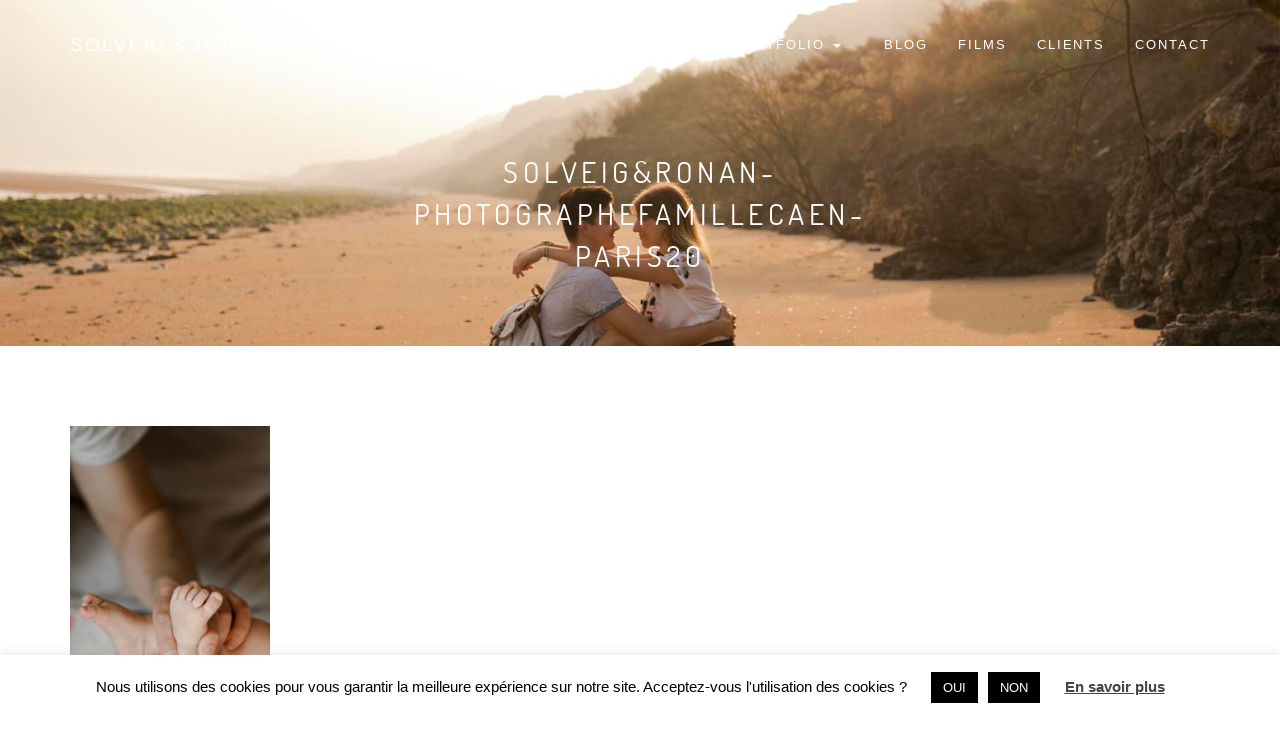

--- FILE ---
content_type: text/html; charset=UTF-8
request_url: https://solveigandronan.com/portfolio-famille/solveigronan-photographefamillecaen-paris20/
body_size: 14128
content:
<!DOCTYPE html>
<html lang="fr">
<head>
<meta charset="UTF-8">
<meta http-equiv="X-UA-Compatible" content="IE=edge">
<meta name="viewport" content="width=device-width, initial-scale=1">
<title>Solveig&amp;Ronan-photographefamilleCaen-Paris20 - SOLVEIG &amp; RONAN</title>
<!-- Place favicon.ico  -->	
<link rel="shortcut icon" type="image/x-icon" href="https://solveigandronan.com/wp-content/themes/solveig-et-ronan/assets/images/favicon.png">
<!-- CSS -->
<!-- <link rel="stylesheet" href="https://solveigandronan.com/wp-content/themes/solveig-et-ronan/assets/css/core.css"> -->
<!-- <link rel="stylesheet" href="https://solveigandronan.com/wp-content/themes/solveig-et-ronan/assets/css/font-awesome.min.css"> -->
<!-- <link rel="stylesheet" href="https://solveigandronan.com/wp-content/themes/solveig-et-ronan/assets/css/style.css"> -->
<!-- <link rel="stylesheet" href="https://solveigandronan.com/wp-content/themes/solveig-et-ronan/assets/css/solveig-et-ronan.css"> -->
<!-- <link rel="stylesheet" href="https://solveigandronan.com/wp-content/themes/solveig-et-ronan/assets/css/new.css"> -->
<link rel="stylesheet" type="text/css" href="//solveigandronan.com/wp-content/cache/wpfc-minified/9amklcak/dx2dw.css" media="all"/>
<meta name='robots' content='index, follow, max-image-preview:large, max-snippet:-1, max-video-preview:-1' />
<style>img:is([sizes="auto" i], [sizes^="auto," i]) { contain-intrinsic-size: 3000px 1500px }</style>
<!-- This site is optimized with the Yoast SEO plugin v25.2 - https://yoast.com/wordpress/plugins/seo/ -->
<link rel="canonical" href="https://solveigandronan.com/portfolio-famille/solveigronan-photographefamillecaen-paris20/" />
<meta property="og:locale" content="fr_FR" />
<meta property="og:type" content="article" />
<meta property="og:title" content="Solveig&amp;Ronan-photographefamilleCaen-Paris20 - SOLVEIG &amp; RONAN" />
<meta property="og:url" content="https://solveigandronan.com/portfolio-famille/solveigronan-photographefamillecaen-paris20/" />
<meta property="og:site_name" content="SOLVEIG &amp; RONAN" />
<meta property="article:publisher" content="https://www.facebook.com/SolveigetRonan/" />
<meta property="og:image" content="https://solveigandronan.com/portfolio-famille/solveigronan-photographefamillecaen-paris20" />
<meta property="og:image:width" content="667" />
<meta property="og:image:height" content="1000" />
<meta property="og:image:type" content="image/jpeg" />
<meta name="twitter:card" content="summary_large_image" />
<script type="application/ld+json" class="yoast-schema-graph">{"@context":"https://schema.org","@graph":[{"@type":"WebPage","@id":"https://solveigandronan.com/portfolio-famille/solveigronan-photographefamillecaen-paris20/","url":"https://solveigandronan.com/portfolio-famille/solveigronan-photographefamillecaen-paris20/","name":"Solveig&Ronan-photographefamilleCaen-Paris20 - SOLVEIG &amp; RONAN","isPartOf":{"@id":"https://solveigandronan.com/#website"},"primaryImageOfPage":{"@id":"https://solveigandronan.com/portfolio-famille/solveigronan-photographefamillecaen-paris20/#primaryimage"},"image":{"@id":"https://solveigandronan.com/portfolio-famille/solveigronan-photographefamillecaen-paris20/#primaryimage"},"thumbnailUrl":"https://solveigandronan.com/wp-content/uploads/2020/03/SolveigRonan-photographefamilleCaen-Paris20.jpg","datePublished":"2020-03-02T18:34:53+00:00","breadcrumb":{"@id":"https://solveigandronan.com/portfolio-famille/solveigronan-photographefamillecaen-paris20/#breadcrumb"},"inLanguage":"fr-FR","potentialAction":[{"@type":"ReadAction","target":["https://solveigandronan.com/portfolio-famille/solveigronan-photographefamillecaen-paris20/"]}]},{"@type":"ImageObject","inLanguage":"fr-FR","@id":"https://solveigandronan.com/portfolio-famille/solveigronan-photographefamillecaen-paris20/#primaryimage","url":"https://solveigandronan.com/wp-content/uploads/2020/03/SolveigRonan-photographefamilleCaen-Paris20.jpg","contentUrl":"https://solveigandronan.com/wp-content/uploads/2020/03/SolveigRonan-photographefamilleCaen-Paris20.jpg","width":667,"height":1000},{"@type":"BreadcrumbList","@id":"https://solveigandronan.com/portfolio-famille/solveigronan-photographefamillecaen-paris20/#breadcrumb","itemListElement":[{"@type":"ListItem","position":1,"name":"Accueil","item":"https://solveigandronan.com/"},{"@type":"ListItem","position":2,"name":"PORTFOLIO FAMILLE","item":"https://solveigandronan.com/portfolio-famille/"},{"@type":"ListItem","position":3,"name":"Solveig&#038;Ronan-photographefamilleCaen-Paris20"}]},{"@type":"WebSite","@id":"https://solveigandronan.com/#website","url":"https://solveigandronan.com/","name":"SOLVEIG &amp; RONAN","description":"photographe mariage en Normandie, France","potentialAction":[{"@type":"SearchAction","target":{"@type":"EntryPoint","urlTemplate":"https://solveigandronan.com/?s={search_term_string}"},"query-input":{"@type":"PropertyValueSpecification","valueRequired":true,"valueName":"search_term_string"}}],"inLanguage":"fr-FR"}]}</script>
<!-- / Yoast SEO plugin. -->
<link rel="alternate" type="application/rss+xml" title="SOLVEIG &amp; RONAN &raquo; Solveig&#038;Ronan-photographefamilleCaen-Paris20 Flux des commentaires" href="https://solveigandronan.com/portfolio-famille/solveigronan-photographefamillecaen-paris20/feed/" />
<!-- <link rel='stylesheet' id='sbi_styles-css' href='https://solveigandronan.com/wp-content/plugins/instagram-feed/css/sbi-styles.min.css?ver=6.9.1' type='text/css' media='all' /> -->
<!-- <link rel='stylesheet' id='wp-block-library-css' href='https://solveigandronan.com/wp-includes/css/dist/block-library/style.min.css?ver=6.8.1' type='text/css' media='all' /> -->
<link rel="stylesheet" type="text/css" href="//solveigandronan.com/wp-content/cache/wpfc-minified/1g0jp61i/dx2dw.css" media="all"/>
<style id='classic-theme-styles-inline-css' type='text/css'>
/*! This file is auto-generated */
.wp-block-button__link{color:#fff;background-color:#32373c;border-radius:9999px;box-shadow:none;text-decoration:none;padding:calc(.667em + 2px) calc(1.333em + 2px);font-size:1.125em}.wp-block-file__button{background:#32373c;color:#fff;text-decoration:none}
</style>
<style id='global-styles-inline-css' type='text/css'>
:root{--wp--preset--aspect-ratio--square: 1;--wp--preset--aspect-ratio--4-3: 4/3;--wp--preset--aspect-ratio--3-4: 3/4;--wp--preset--aspect-ratio--3-2: 3/2;--wp--preset--aspect-ratio--2-3: 2/3;--wp--preset--aspect-ratio--16-9: 16/9;--wp--preset--aspect-ratio--9-16: 9/16;--wp--preset--color--black: #000000;--wp--preset--color--cyan-bluish-gray: #abb8c3;--wp--preset--color--white: #ffffff;--wp--preset--color--pale-pink: #f78da7;--wp--preset--color--vivid-red: #cf2e2e;--wp--preset--color--luminous-vivid-orange: #ff6900;--wp--preset--color--luminous-vivid-amber: #fcb900;--wp--preset--color--light-green-cyan: #7bdcb5;--wp--preset--color--vivid-green-cyan: #00d084;--wp--preset--color--pale-cyan-blue: #8ed1fc;--wp--preset--color--vivid-cyan-blue: #0693e3;--wp--preset--color--vivid-purple: #9b51e0;--wp--preset--gradient--vivid-cyan-blue-to-vivid-purple: linear-gradient(135deg,rgba(6,147,227,1) 0%,rgb(155,81,224) 100%);--wp--preset--gradient--light-green-cyan-to-vivid-green-cyan: linear-gradient(135deg,rgb(122,220,180) 0%,rgb(0,208,130) 100%);--wp--preset--gradient--luminous-vivid-amber-to-luminous-vivid-orange: linear-gradient(135deg,rgba(252,185,0,1) 0%,rgba(255,105,0,1) 100%);--wp--preset--gradient--luminous-vivid-orange-to-vivid-red: linear-gradient(135deg,rgba(255,105,0,1) 0%,rgb(207,46,46) 100%);--wp--preset--gradient--very-light-gray-to-cyan-bluish-gray: linear-gradient(135deg,rgb(238,238,238) 0%,rgb(169,184,195) 100%);--wp--preset--gradient--cool-to-warm-spectrum: linear-gradient(135deg,rgb(74,234,220) 0%,rgb(151,120,209) 20%,rgb(207,42,186) 40%,rgb(238,44,130) 60%,rgb(251,105,98) 80%,rgb(254,248,76) 100%);--wp--preset--gradient--blush-light-purple: linear-gradient(135deg,rgb(255,206,236) 0%,rgb(152,150,240) 100%);--wp--preset--gradient--blush-bordeaux: linear-gradient(135deg,rgb(254,205,165) 0%,rgb(254,45,45) 50%,rgb(107,0,62) 100%);--wp--preset--gradient--luminous-dusk: linear-gradient(135deg,rgb(255,203,112) 0%,rgb(199,81,192) 50%,rgb(65,88,208) 100%);--wp--preset--gradient--pale-ocean: linear-gradient(135deg,rgb(255,245,203) 0%,rgb(182,227,212) 50%,rgb(51,167,181) 100%);--wp--preset--gradient--electric-grass: linear-gradient(135deg,rgb(202,248,128) 0%,rgb(113,206,126) 100%);--wp--preset--gradient--midnight: linear-gradient(135deg,rgb(2,3,129) 0%,rgb(40,116,252) 100%);--wp--preset--font-size--small: 13px;--wp--preset--font-size--medium: 20px;--wp--preset--font-size--large: 36px;--wp--preset--font-size--x-large: 42px;--wp--preset--spacing--20: 0.44rem;--wp--preset--spacing--30: 0.67rem;--wp--preset--spacing--40: 1rem;--wp--preset--spacing--50: 1.5rem;--wp--preset--spacing--60: 2.25rem;--wp--preset--spacing--70: 3.38rem;--wp--preset--spacing--80: 5.06rem;--wp--preset--shadow--natural: 6px 6px 9px rgba(0, 0, 0, 0.2);--wp--preset--shadow--deep: 12px 12px 50px rgba(0, 0, 0, 0.4);--wp--preset--shadow--sharp: 6px 6px 0px rgba(0, 0, 0, 0.2);--wp--preset--shadow--outlined: 6px 6px 0px -3px rgba(255, 255, 255, 1), 6px 6px rgba(0, 0, 0, 1);--wp--preset--shadow--crisp: 6px 6px 0px rgba(0, 0, 0, 1);}:where(.is-layout-flex){gap: 0.5em;}:where(.is-layout-grid){gap: 0.5em;}body .is-layout-flex{display: flex;}.is-layout-flex{flex-wrap: wrap;align-items: center;}.is-layout-flex > :is(*, div){margin: 0;}body .is-layout-grid{display: grid;}.is-layout-grid > :is(*, div){margin: 0;}:where(.wp-block-columns.is-layout-flex){gap: 2em;}:where(.wp-block-columns.is-layout-grid){gap: 2em;}:where(.wp-block-post-template.is-layout-flex){gap: 1.25em;}:where(.wp-block-post-template.is-layout-grid){gap: 1.25em;}.has-black-color{color: var(--wp--preset--color--black) !important;}.has-cyan-bluish-gray-color{color: var(--wp--preset--color--cyan-bluish-gray) !important;}.has-white-color{color: var(--wp--preset--color--white) !important;}.has-pale-pink-color{color: var(--wp--preset--color--pale-pink) !important;}.has-vivid-red-color{color: var(--wp--preset--color--vivid-red) !important;}.has-luminous-vivid-orange-color{color: var(--wp--preset--color--luminous-vivid-orange) !important;}.has-luminous-vivid-amber-color{color: var(--wp--preset--color--luminous-vivid-amber) !important;}.has-light-green-cyan-color{color: var(--wp--preset--color--light-green-cyan) !important;}.has-vivid-green-cyan-color{color: var(--wp--preset--color--vivid-green-cyan) !important;}.has-pale-cyan-blue-color{color: var(--wp--preset--color--pale-cyan-blue) !important;}.has-vivid-cyan-blue-color{color: var(--wp--preset--color--vivid-cyan-blue) !important;}.has-vivid-purple-color{color: var(--wp--preset--color--vivid-purple) !important;}.has-black-background-color{background-color: var(--wp--preset--color--black) !important;}.has-cyan-bluish-gray-background-color{background-color: var(--wp--preset--color--cyan-bluish-gray) !important;}.has-white-background-color{background-color: var(--wp--preset--color--white) !important;}.has-pale-pink-background-color{background-color: var(--wp--preset--color--pale-pink) !important;}.has-vivid-red-background-color{background-color: var(--wp--preset--color--vivid-red) !important;}.has-luminous-vivid-orange-background-color{background-color: var(--wp--preset--color--luminous-vivid-orange) !important;}.has-luminous-vivid-amber-background-color{background-color: var(--wp--preset--color--luminous-vivid-amber) !important;}.has-light-green-cyan-background-color{background-color: var(--wp--preset--color--light-green-cyan) !important;}.has-vivid-green-cyan-background-color{background-color: var(--wp--preset--color--vivid-green-cyan) !important;}.has-pale-cyan-blue-background-color{background-color: var(--wp--preset--color--pale-cyan-blue) !important;}.has-vivid-cyan-blue-background-color{background-color: var(--wp--preset--color--vivid-cyan-blue) !important;}.has-vivid-purple-background-color{background-color: var(--wp--preset--color--vivid-purple) !important;}.has-black-border-color{border-color: var(--wp--preset--color--black) !important;}.has-cyan-bluish-gray-border-color{border-color: var(--wp--preset--color--cyan-bluish-gray) !important;}.has-white-border-color{border-color: var(--wp--preset--color--white) !important;}.has-pale-pink-border-color{border-color: var(--wp--preset--color--pale-pink) !important;}.has-vivid-red-border-color{border-color: var(--wp--preset--color--vivid-red) !important;}.has-luminous-vivid-orange-border-color{border-color: var(--wp--preset--color--luminous-vivid-orange) !important;}.has-luminous-vivid-amber-border-color{border-color: var(--wp--preset--color--luminous-vivid-amber) !important;}.has-light-green-cyan-border-color{border-color: var(--wp--preset--color--light-green-cyan) !important;}.has-vivid-green-cyan-border-color{border-color: var(--wp--preset--color--vivid-green-cyan) !important;}.has-pale-cyan-blue-border-color{border-color: var(--wp--preset--color--pale-cyan-blue) !important;}.has-vivid-cyan-blue-border-color{border-color: var(--wp--preset--color--vivid-cyan-blue) !important;}.has-vivid-purple-border-color{border-color: var(--wp--preset--color--vivid-purple) !important;}.has-vivid-cyan-blue-to-vivid-purple-gradient-background{background: var(--wp--preset--gradient--vivid-cyan-blue-to-vivid-purple) !important;}.has-light-green-cyan-to-vivid-green-cyan-gradient-background{background: var(--wp--preset--gradient--light-green-cyan-to-vivid-green-cyan) !important;}.has-luminous-vivid-amber-to-luminous-vivid-orange-gradient-background{background: var(--wp--preset--gradient--luminous-vivid-amber-to-luminous-vivid-orange) !important;}.has-luminous-vivid-orange-to-vivid-red-gradient-background{background: var(--wp--preset--gradient--luminous-vivid-orange-to-vivid-red) !important;}.has-very-light-gray-to-cyan-bluish-gray-gradient-background{background: var(--wp--preset--gradient--very-light-gray-to-cyan-bluish-gray) !important;}.has-cool-to-warm-spectrum-gradient-background{background: var(--wp--preset--gradient--cool-to-warm-spectrum) !important;}.has-blush-light-purple-gradient-background{background: var(--wp--preset--gradient--blush-light-purple) !important;}.has-blush-bordeaux-gradient-background{background: var(--wp--preset--gradient--blush-bordeaux) !important;}.has-luminous-dusk-gradient-background{background: var(--wp--preset--gradient--luminous-dusk) !important;}.has-pale-ocean-gradient-background{background: var(--wp--preset--gradient--pale-ocean) !important;}.has-electric-grass-gradient-background{background: var(--wp--preset--gradient--electric-grass) !important;}.has-midnight-gradient-background{background: var(--wp--preset--gradient--midnight) !important;}.has-small-font-size{font-size: var(--wp--preset--font-size--small) !important;}.has-medium-font-size{font-size: var(--wp--preset--font-size--medium) !important;}.has-large-font-size{font-size: var(--wp--preset--font-size--large) !important;}.has-x-large-font-size{font-size: var(--wp--preset--font-size--x-large) !important;}
:where(.wp-block-post-template.is-layout-flex){gap: 1.25em;}:where(.wp-block-post-template.is-layout-grid){gap: 1.25em;}
:where(.wp-block-columns.is-layout-flex){gap: 2em;}:where(.wp-block-columns.is-layout-grid){gap: 2em;}
:root :where(.wp-block-pullquote){font-size: 1.5em;line-height: 1.6;}
</style>
<!-- <link rel='stylesheet' id='contact-form-7-css' href='https://solveigandronan.com/wp-content/plugins/contact-form-7/includes/css/styles.css?ver=6.0.6' type='text/css' media='all' /> -->
<!-- <link rel='stylesheet' id='cookie-law-info-css' href='https://solveigandronan.com/wp-content/plugins/cookie-law-info/legacy/public/css/cookie-law-info-public.css?ver=3.2.10' type='text/css' media='all' /> -->
<!-- <link rel='stylesheet' id='cookie-law-info-gdpr-css' href='https://solveigandronan.com/wp-content/plugins/cookie-law-info/legacy/public/css/cookie-law-info-gdpr.css?ver=3.2.10' type='text/css' media='all' /> -->
<link rel="stylesheet" type="text/css" href="//solveigandronan.com/wp-content/cache/wpfc-minified/97sowc89/dx2dw.css" media="all"/>
<script src='//solveigandronan.com/wp-content/cache/wpfc-minified/klolzy0m/dx2dw.js' type="text/javascript"></script>
<!-- <script type="text/javascript" src="https://solveigandronan.com/wp-includes/js/jquery/jquery.min.js?ver=3.7.1" id="jquery-core-js"></script> -->
<!-- <script type="text/javascript" src="https://solveigandronan.com/wp-includes/js/jquery/jquery-migrate.min.js?ver=3.4.1" id="jquery-migrate-js"></script> -->
<script type="text/javascript" id="cookie-law-info-js-extra">
/* <![CDATA[ */
var Cli_Data = {"nn_cookie_ids":[],"cookielist":[],"non_necessary_cookies":[],"ccpaEnabled":"","ccpaRegionBased":"","ccpaBarEnabled":"","strictlyEnabled":["necessary","obligatoire"],"ccpaType":"gdpr","js_blocking":"","custom_integration":"","triggerDomRefresh":"","secure_cookies":""};
var cli_cookiebar_settings = {"animate_speed_hide":"500","animate_speed_show":"500","background":"#FFF","border":"#b1a6a6c2","border_on":"","button_1_button_colour":"#000","button_1_button_hover":"#000000","button_1_link_colour":"#fff","button_1_as_button":"1","button_1_new_win":"","button_2_button_colour":"#333","button_2_button_hover":"#292929","button_2_link_colour":"#444","button_2_as_button":"","button_2_hidebar":"","button_3_button_colour":"#000","button_3_button_hover":"#000000","button_3_link_colour":"#fff","button_3_as_button":"1","button_3_new_win":"","button_4_button_colour":"#000","button_4_button_hover":"#000000","button_4_link_colour":"#62a329","button_4_as_button":"","button_7_button_colour":"#61a229","button_7_button_hover":"#4e8221","button_7_link_colour":"#fff","button_7_as_button":"1","button_7_new_win":"","font_family":"inherit","header_fix":"","notify_animate_hide":"1","notify_animate_show":"","notify_div_id":"#cookie-law-info-bar","notify_position_horizontal":"right","notify_position_vertical":"bottom","scroll_close":"","scroll_close_reload":"","accept_close_reload":"","reject_close_reload":"","showagain_tab":"","showagain_background":"#fff","showagain_border":"#000","showagain_div_id":"#cookie-law-info-again","showagain_x_position":"100px","text":"#000","show_once_yn":"","show_once":"10000","logging_on":"","as_popup":"","popup_overlay":"1","bar_heading_text":"","cookie_bar_as":"banner","popup_showagain_position":"bottom-right","widget_position":"left"};
var log_object = {"ajax_url":"https:\/\/solveigandronan.com\/wp-admin\/admin-ajax.php"};
/* ]]> */
</script>
<script src='//solveigandronan.com/wp-content/cache/wpfc-minified/77clmlhu/dx2dw.js' type="text/javascript"></script>
<!-- <script type="text/javascript" src="https://solveigandronan.com/wp-content/plugins/cookie-law-info/legacy/public/js/cookie-law-info-public.js?ver=3.2.10" id="cookie-law-info-js"></script> -->
<link rel="https://api.w.org/" href="https://solveigandronan.com/wp-json/" /><link rel="alternate" title="JSON" type="application/json" href="https://solveigandronan.com/wp-json/wp/v2/media/5651" /><link rel="EditURI" type="application/rsd+xml" title="RSD" href="https://solveigandronan.com/xmlrpc.php?rsd" />
<meta name="generator" content="WordPress 6.8.1" />
<link rel='shortlink' href='https://solveigandronan.com/?p=5651' />
<link rel="alternate" title="oEmbed (JSON)" type="application/json+oembed" href="https://solveigandronan.com/wp-json/oembed/1.0/embed?url=https%3A%2F%2Fsolveigandronan.com%2Fportfolio-famille%2Fsolveigronan-photographefamillecaen-paris20%2F" />
<link rel="alternate" title="oEmbed (XML)" type="text/xml+oembed" href="https://solveigandronan.com/wp-json/oembed/1.0/embed?url=https%3A%2F%2Fsolveigandronan.com%2Fportfolio-famille%2Fsolveigronan-photographefamillecaen-paris20%2F&#038;format=xml" />
</head>
<body class="attachment wp-singular attachment-template-default attachmentid-5651 attachment-jpeg wp-theme-solveig-et-ronan">
<!-- Global site tag (gtag.js) - Google Analytics -->
<script async src="https://www.googletagmanager.com/gtag/js?id=UA-114157512-1"></script>
<script>
window.dataLayer = window.dataLayer || [];
function gtag(){dataLayer.push(arguments);}
gtag('js', new Date());
gtag('config', 'UA-114157512-1');
</script>
<!-- PRELOADER -->
<!-- <div class="page-loader">
<div class="loader">Loading...</div>
</div> -->
<!-- NAVIGATION -->
<nav class="navbar navbar-custom navbar-transparent  sticker navbar-fixed-top" >
<div class="container">
<div class="navbar-header">
<button type="button" class="navbar-toggle" data-toggle="collapse" data-target="#custom-collapse">
<span class="sr-only">Toggle navigation</span>
<span class="icon-bar"></span>
<span class="icon-bar"></span>
<span class="icon-bar"></span>
</button>
<a class="navbar-brand" href="https://solveigandronan.com/">SOLVEIG & RONAN</a>
</div>
<div class="collapse navbar-collapse" id="custom-collapse">
<ul id="menu-menu-1" class="nav navbar-nav navbar-right"><li id="menu-item-16" class="menu-item menu-item-type-post_type menu-item-object-page menu-item-home menu-item-16"><a title="HOME" href="https://solveigandronan.com/">HOME</a></li>
<li id="menu-item-34" class="menu-item menu-item-type-post_type menu-item-object-page menu-item-34"><a title="S&amp;R" href="https://solveigandronan.com/a-propos-photographe-videaste-mariage-normandie-caen/">S&#038;R</a></li>
<li id="menu-item-5830" class="menu-item menu-item-type-custom menu-item-object-custom menu-item-has-children menu-item-5830 dropdown"><a title="PORTFOLIO" href="#" data-toggle="dropdown" class="dropdown-toggle" aria-haspopup="true">PORTFOLIO <span class="caret"></span></a>
<ul class='dropdown-menu' role="menu">
<li id="menu-item-5834" class="menu-item menu-item-type-post_type menu-item-object-page menu-item-5834"><a title="MARIAGE" href="https://solveigandronan.com/portfolio-mariage/">MARIAGE</a></li>
<li id="menu-item-5832" class="menu-item menu-item-type-post_type menu-item-object-page menu-item-5832"><a title="FAMILLE" href="https://solveigandronan.com/portfolio-famille/">FAMILLE</a></li>
<li id="menu-item-5833" class="menu-item menu-item-type-post_type menu-item-object-page menu-item-5833"><a title="COUPLE" href="https://solveigandronan.com/portfolio-couple/">COUPLE</a></li>
<li id="menu-item-5831" class="menu-item menu-item-type-post_type menu-item-object-page menu-item-5831"><a title="ÉDITORIAL" href="https://solveigandronan.com/portfolio-editorial/">ÉDITORIAL</a></li>
</ul>
</li>
<li id="menu-item-22" class="menu-item menu-item-type-post_type menu-item-object-page menu-item-22"><a title="BLOG" href="https://solveigandronan.com/blog/">BLOG</a></li>
<li id="menu-item-33" class="menu-item menu-item-type-post_type menu-item-object-page menu-item-33"><a title="FILMS" href="https://solveigandronan.com/films/">FILMS</a></li>
<li id="menu-item-247" class="menu-item menu-item-type-custom menu-item-object-custom menu-item-247"><a title="CLIENTS" target="_blank" href="https://solveigandronan.pixieset.com/">CLIENTS</a></li>
<li id="menu-item-32" class="menu-item menu-item-type-post_type menu-item-object-page menu-item-32"><a title="CONTACT" href="https://solveigandronan.com/contact/">CONTACT</a></li>
</ul>		
</div>
</div>
<!--[ MOBILE-MENU-AREA START ]--> 
<div class="mobile-menu-area">
<div class="container">
<div class="row">
<div class="col-md-12 col-sm-12">
<div class="mobile-area">
<div class="mobile-menu">
<nav id="mobile-nav">
<ul id="menu-menu-2" class=""><li class="menu-item menu-item-type-post_type menu-item-object-page menu-item-home menu-item-16"><a title="HOME" href="https://solveigandronan.com/">HOME</a></li>
<li class="menu-item menu-item-type-post_type menu-item-object-page menu-item-34"><a title="S&amp;R" href="https://solveigandronan.com/a-propos-photographe-videaste-mariage-normandie-caen/">S&#038;R</a></li>
<li class="menu-item menu-item-type-custom menu-item-object-custom menu-item-has-children menu-item-5830 dropdown"><a title="PORTFOLIO" href="#" data-toggle="dropdown" class="dropdown-toggle" aria-haspopup="true">PORTFOLIO <span class="caret"></span></a>
<ul class='dropdown-menu' role="menu">
<li class="menu-item menu-item-type-post_type menu-item-object-page menu-item-5834"><a title="MARIAGE" href="https://solveigandronan.com/portfolio-mariage/">MARIAGE</a></li>
<li class="menu-item menu-item-type-post_type menu-item-object-page menu-item-5832"><a title="FAMILLE" href="https://solveigandronan.com/portfolio-famille/">FAMILLE</a></li>
<li class="menu-item menu-item-type-post_type menu-item-object-page menu-item-5833"><a title="COUPLE" href="https://solveigandronan.com/portfolio-couple/">COUPLE</a></li>
<li class="menu-item menu-item-type-post_type menu-item-object-page menu-item-5831"><a title="ÉDITORIAL" href="https://solveigandronan.com/portfolio-editorial/">ÉDITORIAL</a></li>
</ul>
</li>
<li class="menu-item menu-item-type-post_type menu-item-object-page menu-item-22"><a title="BLOG" href="https://solveigandronan.com/blog/">BLOG</a></li>
<li class="menu-item menu-item-type-post_type menu-item-object-page menu-item-33"><a title="FILMS" href="https://solveigandronan.com/films/">FILMS</a></li>
<li class="menu-item menu-item-type-custom menu-item-object-custom menu-item-247"><a title="CLIENTS" target="_blank" href="https://solveigandronan.pixieset.com/">CLIENTS</a></li>
<li class="menu-item menu-item-type-post_type menu-item-object-page menu-item-32"><a title="CONTACT" href="https://solveigandronan.com/contact/">CONTACT</a></li>
</ul>
</nav>
</div>	
</div>
</div>
</div>
</div>
</div>
<!--[ MOBILE-MENU-AREA END  ]-->	
</nav>
<!-- CONTENU -->
<div class="wrapper">
<!-- HEADER -->
<div class="module module-header2 bg-dark" data-background="https://solveigandronan.com/wp-content/themes/solveig-et-ronan/assets/img/engagementsession.jpg">
<div class="container">
<!-- MODULE TITLE -->
<div class="row">
<div class="col-sm-6 col-sm-offset-3">
<h1 class="module-title font-alt align-center">Solveig&#038;Ronan-photographefamilleCaen-Paris20</h1>
</div>
</div>
</div>
</div>
<!-- BLOG SINGLE -->
<div class="module">
<div class="container">
<!-- SINGLE -->
<div class="row">
<div class="col-sm-12">
<p class="attachment"><a href='https://solveigandronan.com/wp-content/uploads/2020/03/SolveigRonan-photographefamilleCaen-Paris20.jpg'><img fetchpriority="high" decoding="async" width="200" height="300" src="https://solveigandronan.com/wp-content/uploads/2020/03/SolveigRonan-photographefamilleCaen-Paris20-200x300.jpg" class="attachment-medium size-medium" alt="" srcset="https://solveigandronan.com/wp-content/uploads/2020/03/SolveigRonan-photographefamilleCaen-Paris20-200x300.jpg 200w, https://solveigandronan.com/wp-content/uploads/2020/03/SolveigRonan-photographefamilleCaen-Paris20.jpg 667w" sizes="(max-width: 200px) 100vw, 200px" /></a></p>
</div>
</div>
</div>
</div >
		<!-- CTA -->
<div class="module gray-bg MB80">
<div class="container">
<div class="row">
<div class="col-sm-12 col-md-12 col-lg-12 text-center">
<h2 class="MB40"><i>UN COUP DE CŒUR POUR NOTRE UNIVERS? <br>RACONTEZ-NOUS VOTRE PROJET!</i></h2>
<a href="https://solveigandronan.com/contact/"><button class="btn btn-d btn-round btn-lg">Contactez-nous</button></a>
</div>
</div>
</div>
</div>
<!-- INSTAGRAM -->
<div class="module PT0">
<div class="container-fluid">
<div class="row">
<div class="col-sm-12 col-md-12 col-lg-12">
<div class="section-title">
<h2>Retrouvez-nous sur Instagram</h2>
</div>
</div>
</div>
<div class="row">
<div class="col-md-12">
<div id="sb_instagram"  class="sbi sbi_mob_col_2 sbi_tab_col_2 sbi_col_6 sbi_width_resp" style="padding-bottom: 10px;"	 data-feedid="*1"  data-res="auto" data-cols="6" data-colsmobile="2" data-colstablet="2" data-num="6" data-nummobile="6" data-item-padding="5"	 data-shortcode-atts="{&quot;feed&quot;:&quot;1&quot;}"  data-postid="5651" data-locatornonce="311a1f12a6" data-imageaspectratio="1:1" data-sbi-flags="favorLocal,gdpr">
<div id="sbi_images"  style="gap: 10px;">
<div class="sbi_item sbi_type_carousel sbi_new sbi_transition"
id="sbi_17996825429788850" data-date="1747207129">
<div class="sbi_photo_wrap">
<a class="sbi_photo" href="https://www.instagram.com/p/DJoBXjxMmMz/" target="_blank" rel="noopener nofollow"
data-full-res="https://scontent-bru2-1.cdninstagram.com/v/t51.75761-15/497433806_18482391292070841_8487024879985529507_n.jpg?stp=dst-jpg_e35_tt6&#038;_nc_cat=110&#038;ccb=1-7&#038;_nc_sid=18de74&#038;_nc_ohc=BGwBhcSYalkQ7kNvwGyDxpp&#038;_nc_oc=AdlNowXU1pU0sQm5j2d7Y8Wdc7hpmym0l-c3y7sxsHLcy8X2sLkLkqYw-1SjiCRIiQE&#038;_nc_zt=23&#038;_nc_ht=scontent-bru2-1.cdninstagram.com&#038;edm=ANo9K5cEAAAA&#038;_nc_gid=d4tQKex94PyOwlpDkYmD1A&#038;oh=00_AfJswdxjAvTkq5NsyccWChzG3DOJq0vo-6y5AIeZvrItiw&#038;oe=6842CDEF"
data-img-src-set="{&quot;d&quot;:&quot;https:\/\/scontent-bru2-1.cdninstagram.com\/v\/t51.75761-15\/497433806_18482391292070841_8487024879985529507_n.jpg?stp=dst-jpg_e35_tt6&amp;_nc_cat=110&amp;ccb=1-7&amp;_nc_sid=18de74&amp;_nc_ohc=BGwBhcSYalkQ7kNvwGyDxpp&amp;_nc_oc=AdlNowXU1pU0sQm5j2d7Y8Wdc7hpmym0l-c3y7sxsHLcy8X2sLkLkqYw-1SjiCRIiQE&amp;_nc_zt=23&amp;_nc_ht=scontent-bru2-1.cdninstagram.com&amp;edm=ANo9K5cEAAAA&amp;_nc_gid=d4tQKex94PyOwlpDkYmD1A&amp;oh=00_AfJswdxjAvTkq5NsyccWChzG3DOJq0vo-6y5AIeZvrItiw&amp;oe=6842CDEF&quot;,&quot;150&quot;:&quot;https:\/\/scontent-bru2-1.cdninstagram.com\/v\/t51.75761-15\/497433806_18482391292070841_8487024879985529507_n.jpg?stp=dst-jpg_e35_tt6&amp;_nc_cat=110&amp;ccb=1-7&amp;_nc_sid=18de74&amp;_nc_ohc=BGwBhcSYalkQ7kNvwGyDxpp&amp;_nc_oc=AdlNowXU1pU0sQm5j2d7Y8Wdc7hpmym0l-c3y7sxsHLcy8X2sLkLkqYw-1SjiCRIiQE&amp;_nc_zt=23&amp;_nc_ht=scontent-bru2-1.cdninstagram.com&amp;edm=ANo9K5cEAAAA&amp;_nc_gid=d4tQKex94PyOwlpDkYmD1A&amp;oh=00_AfJswdxjAvTkq5NsyccWChzG3DOJq0vo-6y5AIeZvrItiw&amp;oe=6842CDEF&quot;,&quot;320&quot;:&quot;https:\/\/scontent-bru2-1.cdninstagram.com\/v\/t51.75761-15\/497433806_18482391292070841_8487024879985529507_n.jpg?stp=dst-jpg_e35_tt6&amp;_nc_cat=110&amp;ccb=1-7&amp;_nc_sid=18de74&amp;_nc_ohc=BGwBhcSYalkQ7kNvwGyDxpp&amp;_nc_oc=AdlNowXU1pU0sQm5j2d7Y8Wdc7hpmym0l-c3y7sxsHLcy8X2sLkLkqYw-1SjiCRIiQE&amp;_nc_zt=23&amp;_nc_ht=scontent-bru2-1.cdninstagram.com&amp;edm=ANo9K5cEAAAA&amp;_nc_gid=d4tQKex94PyOwlpDkYmD1A&amp;oh=00_AfJswdxjAvTkq5NsyccWChzG3DOJq0vo-6y5AIeZvrItiw&amp;oe=6842CDEF&quot;,&quot;640&quot;:&quot;https:\/\/scontent-bru2-1.cdninstagram.com\/v\/t51.75761-15\/497433806_18482391292070841_8487024879985529507_n.jpg?stp=dst-jpg_e35_tt6&amp;_nc_cat=110&amp;ccb=1-7&amp;_nc_sid=18de74&amp;_nc_ohc=BGwBhcSYalkQ7kNvwGyDxpp&amp;_nc_oc=AdlNowXU1pU0sQm5j2d7Y8Wdc7hpmym0l-c3y7sxsHLcy8X2sLkLkqYw-1SjiCRIiQE&amp;_nc_zt=23&amp;_nc_ht=scontent-bru2-1.cdninstagram.com&amp;edm=ANo9K5cEAAAA&amp;_nc_gid=d4tQKex94PyOwlpDkYmD1A&amp;oh=00_AfJswdxjAvTkq5NsyccWChzG3DOJq0vo-6y5AIeZvrItiw&amp;oe=6842CDEF&quot;}">
<span class="sbi-screenreader">Famille ☀️
C’est un endroit dans lequel on </span>
<svg class="svg-inline--fa fa-clone fa-w-16 sbi_lightbox_carousel_icon" aria-hidden="true" aria-label="Clone" data-fa-proƒcessed="" data-prefix="far" data-icon="clone" role="img" xmlns="http://www.w3.org/2000/svg" viewBox="0 0 512 512">
<path fill="currentColor" d="M464 0H144c-26.51 0-48 21.49-48 48v48H48c-26.51 0-48 21.49-48 48v320c0 26.51 21.49 48 48 48h320c26.51 0 48-21.49 48-48v-48h48c26.51 0 48-21.49 48-48V48c0-26.51-21.49-48-48-48zM362 464H54a6 6 0 0 1-6-6V150a6 6 0 0 1 6-6h42v224c0 26.51 21.49 48 48 48h224v42a6 6 0 0 1-6 6zm96-96H150a6 6 0 0 1-6-6V54a6 6 0 0 1 6-6h308a6 6 0 0 1 6 6v308a6 6 0 0 1-6 6z"></path>
</svg>						<img src="https://solveigandronan.com/wp-content/plugins/instagram-feed/img/placeholder.png" alt="Famille ☀️
C’est un endroit dans lequel on se sent blotti.
Un lieu paisible pour écouter la rivière couler, les buses qui volent haut, le chant des herbes hautes dans le vent.
Un espace protégé, proche de la falaise et d’un village perché.
Je ne me lasse pas de ce lieu découvert il y a quelques temps grâce à la recherche d’une maison.
Merci à cette famille Américaine qui a posé ses valises en Normandie pour quelques temps de m’avoir fait confiance pour le choix du lieu et des heures de séance. C’est tellement précieux de pouvoir bénéficier de ces jolies lumières dorées! 
Réservations et infos par mail pour les derniers créneaux d’été : contact@solveigandronan.com 💛" aria-hidden="true">
</a>
</div>
</div><div class="sbi_item sbi_type_carousel sbi_new sbi_transition"
id="sbi_17881484160280556" data-date="1745936796">
<div class="sbi_photo_wrap">
<a class="sbi_photo" href="https://www.instagram.com/p/DJCKZmdsAqU/" target="_blank" rel="noopener nofollow"
data-full-res="https://scontent-bru2-1.cdninstagram.com/v/t51.75761-15/494606024_18479907475070841_2249482806459454295_n.jpg?stp=dst-jpg_e35_tt6&#038;_nc_cat=104&#038;ccb=1-7&#038;_nc_sid=18de74&#038;_nc_ohc=UfoiWcewBD0Q7kNvwG7VAyu&#038;_nc_oc=AdkdAU3Knqnjk8j_nEBCEzpeNTH43GxATdzk8R7MiRTvbu4RHtijp3MPkNvcQ3ykJEg&#038;_nc_zt=23&#038;_nc_ht=scontent-bru2-1.cdninstagram.com&#038;edm=ANo9K5cEAAAA&#038;_nc_gid=d4tQKex94PyOwlpDkYmD1A&#038;oh=00_AfKiJFm0LTZluHoNIN2cF1YImmNE8TOYTFUswpYZJq7SBQ&#038;oe=6842B2DF"
data-img-src-set="{&quot;d&quot;:&quot;https:\/\/scontent-bru2-1.cdninstagram.com\/v\/t51.75761-15\/494606024_18479907475070841_2249482806459454295_n.jpg?stp=dst-jpg_e35_tt6&amp;_nc_cat=104&amp;ccb=1-7&amp;_nc_sid=18de74&amp;_nc_ohc=UfoiWcewBD0Q7kNvwG7VAyu&amp;_nc_oc=AdkdAU3Knqnjk8j_nEBCEzpeNTH43GxATdzk8R7MiRTvbu4RHtijp3MPkNvcQ3ykJEg&amp;_nc_zt=23&amp;_nc_ht=scontent-bru2-1.cdninstagram.com&amp;edm=ANo9K5cEAAAA&amp;_nc_gid=d4tQKex94PyOwlpDkYmD1A&amp;oh=00_AfKiJFm0LTZluHoNIN2cF1YImmNE8TOYTFUswpYZJq7SBQ&amp;oe=6842B2DF&quot;,&quot;150&quot;:&quot;https:\/\/scontent-bru2-1.cdninstagram.com\/v\/t51.75761-15\/494606024_18479907475070841_2249482806459454295_n.jpg?stp=dst-jpg_e35_tt6&amp;_nc_cat=104&amp;ccb=1-7&amp;_nc_sid=18de74&amp;_nc_ohc=UfoiWcewBD0Q7kNvwG7VAyu&amp;_nc_oc=AdkdAU3Knqnjk8j_nEBCEzpeNTH43GxATdzk8R7MiRTvbu4RHtijp3MPkNvcQ3ykJEg&amp;_nc_zt=23&amp;_nc_ht=scontent-bru2-1.cdninstagram.com&amp;edm=ANo9K5cEAAAA&amp;_nc_gid=d4tQKex94PyOwlpDkYmD1A&amp;oh=00_AfKiJFm0LTZluHoNIN2cF1YImmNE8TOYTFUswpYZJq7SBQ&amp;oe=6842B2DF&quot;,&quot;320&quot;:&quot;https:\/\/scontent-bru2-1.cdninstagram.com\/v\/t51.75761-15\/494606024_18479907475070841_2249482806459454295_n.jpg?stp=dst-jpg_e35_tt6&amp;_nc_cat=104&amp;ccb=1-7&amp;_nc_sid=18de74&amp;_nc_ohc=UfoiWcewBD0Q7kNvwG7VAyu&amp;_nc_oc=AdkdAU3Knqnjk8j_nEBCEzpeNTH43GxATdzk8R7MiRTvbu4RHtijp3MPkNvcQ3ykJEg&amp;_nc_zt=23&amp;_nc_ht=scontent-bru2-1.cdninstagram.com&amp;edm=ANo9K5cEAAAA&amp;_nc_gid=d4tQKex94PyOwlpDkYmD1A&amp;oh=00_AfKiJFm0LTZluHoNIN2cF1YImmNE8TOYTFUswpYZJq7SBQ&amp;oe=6842B2DF&quot;,&quot;640&quot;:&quot;https:\/\/scontent-bru2-1.cdninstagram.com\/v\/t51.75761-15\/494606024_18479907475070841_2249482806459454295_n.jpg?stp=dst-jpg_e35_tt6&amp;_nc_cat=104&amp;ccb=1-7&amp;_nc_sid=18de74&amp;_nc_ohc=UfoiWcewBD0Q7kNvwG7VAyu&amp;_nc_oc=AdkdAU3Knqnjk8j_nEBCEzpeNTH43GxATdzk8R7MiRTvbu4RHtijp3MPkNvcQ3ykJEg&amp;_nc_zt=23&amp;_nc_ht=scontent-bru2-1.cdninstagram.com&amp;edm=ANo9K5cEAAAA&amp;_nc_gid=d4tQKex94PyOwlpDkYmD1A&amp;oh=00_AfKiJFm0LTZluHoNIN2cF1YImmNE8TOYTFUswpYZJq7SBQ&amp;oe=6842B2DF&quot;}">
<span class="sbi-screenreader">Wedding Couleur Glycine 💜
Un 26 avril, 6 jours</span>
<svg class="svg-inline--fa fa-clone fa-w-16 sbi_lightbox_carousel_icon" aria-hidden="true" aria-label="Clone" data-fa-proƒcessed="" data-prefix="far" data-icon="clone" role="img" xmlns="http://www.w3.org/2000/svg" viewBox="0 0 512 512">
<path fill="currentColor" d="M464 0H144c-26.51 0-48 21.49-48 48v48H48c-26.51 0-48 21.49-48 48v320c0 26.51 21.49 48 48 48h320c26.51 0 48-21.49 48-48v-48h48c26.51 0 48-21.49 48-48V48c0-26.51-21.49-48-48-48zM362 464H54a6 6 0 0 1-6-6V150a6 6 0 0 1 6-6h42v224c0 26.51 21.49 48 48 48h224v42a6 6 0 0 1-6 6zm96-96H150a6 6 0 0 1-6-6V54a6 6 0 0 1 6-6h308a6 6 0 0 1 6 6v308a6 6 0 0 1-6 6z"></path>
</svg>						<img src="https://solveigandronan.com/wp-content/plugins/instagram-feed/img/placeholder.png" alt="Wedding Couleur Glycine 💜
Un 26 avril, 6 jours pile après mon anniversaire : Une Fête!
La joie de reprendre le travail avec un grand A.
Le A de l’amour, de l’art, des amis, de l’artisanat aussi, des arbres en fleurs qui envoient leurs pollens comme une pluie de douceur durant la cérémonie.
Ceux de l’amusement et des bijoux anciens qui portent bonheur et subliment notre mariée.
Celui de l’Amérique qui s’invite avec toute sa joie, son expressivité et sa liberté dans la fête. 
Adorables tant dans leur manière de se dire leur amour, que dans leur générosité envers leur entourage. Bref mes mariés de samedi dernier m’ont émue, accueillie telle une invitée, et je les en remercie tendrement. 
Lieu @domainedesevis
Coordination @camillamunthe.event 
Fleurs @freyajoygardenflowers
Robe cousue main par une amie de la mariée Mindy 💕
Chaussures @christianlouboutin
Costume du marié @atelier_coqlico
Seconde shooter @clemence_cphoto2" aria-hidden="true">
</a>
</div>
</div><div class="sbi_item sbi_type_carousel sbi_new sbi_transition"
id="sbi_18065401009991565" data-date="1745149538">
<div class="sbi_photo_wrap">
<a class="sbi_photo" href="https://www.instagram.com/p/DIqs01JsKJ4/" target="_blank" rel="noopener nofollow"
data-full-res="https://scontent-bru2-1.cdninstagram.com/v/t51.75761-15/491232235_18478423225070841_8365974212288913362_n.jpg?stp=dst-jpg_e35_tt6&#038;_nc_cat=107&#038;ccb=1-7&#038;_nc_sid=18de74&#038;_nc_ohc=V5YdnTOV05sQ7kNvwHjIRcM&#038;_nc_oc=AdlT62f8lEc6QO2LPhiAXrk7yGrNCF-dxZ_QBJ7jlPbNEypD0URNr82Aea6nA6Z_kSs&#038;_nc_zt=23&#038;_nc_ht=scontent-bru2-1.cdninstagram.com&#038;edm=ANo9K5cEAAAA&#038;_nc_gid=d4tQKex94PyOwlpDkYmD1A&#038;oh=00_AfJ6P5C54QjuAc4TTP2TYBf8ojXdEcwV9FhzZl0lovWVlw&#038;oe=6842C8A1"
data-img-src-set="{&quot;d&quot;:&quot;https:\/\/scontent-bru2-1.cdninstagram.com\/v\/t51.75761-15\/491232235_18478423225070841_8365974212288913362_n.jpg?stp=dst-jpg_e35_tt6&amp;_nc_cat=107&amp;ccb=1-7&amp;_nc_sid=18de74&amp;_nc_ohc=V5YdnTOV05sQ7kNvwHjIRcM&amp;_nc_oc=AdlT62f8lEc6QO2LPhiAXrk7yGrNCF-dxZ_QBJ7jlPbNEypD0URNr82Aea6nA6Z_kSs&amp;_nc_zt=23&amp;_nc_ht=scontent-bru2-1.cdninstagram.com&amp;edm=ANo9K5cEAAAA&amp;_nc_gid=d4tQKex94PyOwlpDkYmD1A&amp;oh=00_AfJ6P5C54QjuAc4TTP2TYBf8ojXdEcwV9FhzZl0lovWVlw&amp;oe=6842C8A1&quot;,&quot;150&quot;:&quot;https:\/\/scontent-bru2-1.cdninstagram.com\/v\/t51.75761-15\/491232235_18478423225070841_8365974212288913362_n.jpg?stp=dst-jpg_e35_tt6&amp;_nc_cat=107&amp;ccb=1-7&amp;_nc_sid=18de74&amp;_nc_ohc=V5YdnTOV05sQ7kNvwHjIRcM&amp;_nc_oc=AdlT62f8lEc6QO2LPhiAXrk7yGrNCF-dxZ_QBJ7jlPbNEypD0URNr82Aea6nA6Z_kSs&amp;_nc_zt=23&amp;_nc_ht=scontent-bru2-1.cdninstagram.com&amp;edm=ANo9K5cEAAAA&amp;_nc_gid=d4tQKex94PyOwlpDkYmD1A&amp;oh=00_AfJ6P5C54QjuAc4TTP2TYBf8ojXdEcwV9FhzZl0lovWVlw&amp;oe=6842C8A1&quot;,&quot;320&quot;:&quot;https:\/\/scontent-bru2-1.cdninstagram.com\/v\/t51.75761-15\/491232235_18478423225070841_8365974212288913362_n.jpg?stp=dst-jpg_e35_tt6&amp;_nc_cat=107&amp;ccb=1-7&amp;_nc_sid=18de74&amp;_nc_ohc=V5YdnTOV05sQ7kNvwHjIRcM&amp;_nc_oc=AdlT62f8lEc6QO2LPhiAXrk7yGrNCF-dxZ_QBJ7jlPbNEypD0URNr82Aea6nA6Z_kSs&amp;_nc_zt=23&amp;_nc_ht=scontent-bru2-1.cdninstagram.com&amp;edm=ANo9K5cEAAAA&amp;_nc_gid=d4tQKex94PyOwlpDkYmD1A&amp;oh=00_AfJ6P5C54QjuAc4TTP2TYBf8ojXdEcwV9FhzZl0lovWVlw&amp;oe=6842C8A1&quot;,&quot;640&quot;:&quot;https:\/\/scontent-bru2-1.cdninstagram.com\/v\/t51.75761-15\/491232235_18478423225070841_8365974212288913362_n.jpg?stp=dst-jpg_e35_tt6&amp;_nc_cat=107&amp;ccb=1-7&amp;_nc_sid=18de74&amp;_nc_ohc=V5YdnTOV05sQ7kNvwHjIRcM&amp;_nc_oc=AdlT62f8lEc6QO2LPhiAXrk7yGrNCF-dxZ_QBJ7jlPbNEypD0URNr82Aea6nA6Z_kSs&amp;_nc_zt=23&amp;_nc_ht=scontent-bru2-1.cdninstagram.com&amp;edm=ANo9K5cEAAAA&amp;_nc_gid=d4tQKex94PyOwlpDkYmD1A&amp;oh=00_AfJ6P5C54QjuAc4TTP2TYBf8ojXdEcwV9FhzZl0lovWVlw&amp;oe=6842C8A1&quot;}">
<span class="sbi-screenreader">Birthday Girl 🎂
Je profite de ces photos que j</span>
<svg class="svg-inline--fa fa-clone fa-w-16 sbi_lightbox_carousel_icon" aria-hidden="true" aria-label="Clone" data-fa-proƒcessed="" data-prefix="far" data-icon="clone" role="img" xmlns="http://www.w3.org/2000/svg" viewBox="0 0 512 512">
<path fill="currentColor" d="M464 0H144c-26.51 0-48 21.49-48 48v48H48c-26.51 0-48 21.49-48 48v320c0 26.51 21.49 48 48 48h320c26.51 0 48-21.49 48-48v-48h48c26.51 0 48-21.49 48-48V48c0-26.51-21.49-48-48-48zM362 464H54a6 6 0 0 1-6-6V150a6 6 0 0 1 6-6h42v224c0 26.51 21.49 48 48 48h224v42a6 6 0 0 1-6 6zm96-96H150a6 6 0 0 1-6-6V54a6 6 0 0 1 6-6h308a6 6 0 0 1 6 6v308a6 6 0 0 1-6 6z"></path>
</svg>						<img src="https://solveigandronan.com/wp-content/plugins/instagram-feed/img/placeholder.png" alt="Birthday Girl 🎂
Je profite de ces photos que j’aime d’amour pour vous montrer un peu de nous comme ça faisait un moment sur ce feed!
Merci à la vie de m’avoir offert un amour qui dure déjà depuis plus de 20 ans avec Ronan, une fille adorée et tous ces plaisirs que je ne vais pas dénombrer parce que j’aime sincèrement ma vie d’aujourd’hui.
Et quand les choses simples que nous vivons au quotidien me font me sentir Moi, parce que je ne fais pas de concessions sur mes idéaux, j’ai aussi du temps pour créer tout en ayant encore plein de choses à apprendre grâce aux rencontres entre autre.
Un petit voeu pour les 39 autres prochaines années, c’est que le monde s’adoucisse, plus de respect des vies qu’elles soient humaines et animales mais aussi végétales.
Un grand merci à notre photographe de talent @dorotheebuteau 💕" aria-hidden="true">
</a>
</div>
</div><div class="sbi_item sbi_type_carousel sbi_new sbi_transition"
id="sbi_18132523531407896" data-date="1744650664">
<div class="sbi_photo_wrap">
<a class="sbi_photo" href="https://www.instagram.com/p/DIb1TBzsE-C/" target="_blank" rel="noopener nofollow"
data-full-res="https://scontent-bru2-1.cdninstagram.com/v/t51.75761-15/489707569_18477459427070841_3865447666579428845_n.jpg?stp=dst-jpg_e35_tt6&#038;_nc_cat=108&#038;ccb=1-7&#038;_nc_sid=18de74&#038;_nc_ohc=FLjy9DjN2NMQ7kNvwFuU4J0&#038;_nc_oc=AdkJ0rciH422M_kHjBC4v-C7aD_7GExqtQ8-hSJbNoSyq69P4mMmtWWfTkaP7RWA5s4&#038;_nc_zt=23&#038;_nc_ht=scontent-bru2-1.cdninstagram.com&#038;edm=ANo9K5cEAAAA&#038;_nc_gid=d4tQKex94PyOwlpDkYmD1A&#038;oh=00_AfIDjPdFDKh50iVIbTGRmAiD0O94_hAIbm8v0Z64SXGZFQ&#038;oe=6842CCA4"
data-img-src-set="{&quot;d&quot;:&quot;https:\/\/scontent-bru2-1.cdninstagram.com\/v\/t51.75761-15\/489707569_18477459427070841_3865447666579428845_n.jpg?stp=dst-jpg_e35_tt6&amp;_nc_cat=108&amp;ccb=1-7&amp;_nc_sid=18de74&amp;_nc_ohc=FLjy9DjN2NMQ7kNvwFuU4J0&amp;_nc_oc=AdkJ0rciH422M_kHjBC4v-C7aD_7GExqtQ8-hSJbNoSyq69P4mMmtWWfTkaP7RWA5s4&amp;_nc_zt=23&amp;_nc_ht=scontent-bru2-1.cdninstagram.com&amp;edm=ANo9K5cEAAAA&amp;_nc_gid=d4tQKex94PyOwlpDkYmD1A&amp;oh=00_AfIDjPdFDKh50iVIbTGRmAiD0O94_hAIbm8v0Z64SXGZFQ&amp;oe=6842CCA4&quot;,&quot;150&quot;:&quot;https:\/\/scontent-bru2-1.cdninstagram.com\/v\/t51.75761-15\/489707569_18477459427070841_3865447666579428845_n.jpg?stp=dst-jpg_e35_tt6&amp;_nc_cat=108&amp;ccb=1-7&amp;_nc_sid=18de74&amp;_nc_ohc=FLjy9DjN2NMQ7kNvwFuU4J0&amp;_nc_oc=AdkJ0rciH422M_kHjBC4v-C7aD_7GExqtQ8-hSJbNoSyq69P4mMmtWWfTkaP7RWA5s4&amp;_nc_zt=23&amp;_nc_ht=scontent-bru2-1.cdninstagram.com&amp;edm=ANo9K5cEAAAA&amp;_nc_gid=d4tQKex94PyOwlpDkYmD1A&amp;oh=00_AfIDjPdFDKh50iVIbTGRmAiD0O94_hAIbm8v0Z64SXGZFQ&amp;oe=6842CCA4&quot;,&quot;320&quot;:&quot;https:\/\/scontent-bru2-1.cdninstagram.com\/v\/t51.75761-15\/489707569_18477459427070841_3865447666579428845_n.jpg?stp=dst-jpg_e35_tt6&amp;_nc_cat=108&amp;ccb=1-7&amp;_nc_sid=18de74&amp;_nc_ohc=FLjy9DjN2NMQ7kNvwFuU4J0&amp;_nc_oc=AdkJ0rciH422M_kHjBC4v-C7aD_7GExqtQ8-hSJbNoSyq69P4mMmtWWfTkaP7RWA5s4&amp;_nc_zt=23&amp;_nc_ht=scontent-bru2-1.cdninstagram.com&amp;edm=ANo9K5cEAAAA&amp;_nc_gid=d4tQKex94PyOwlpDkYmD1A&amp;oh=00_AfIDjPdFDKh50iVIbTGRmAiD0O94_hAIbm8v0Z64SXGZFQ&amp;oe=6842CCA4&quot;,&quot;640&quot;:&quot;https:\/\/scontent-bru2-1.cdninstagram.com\/v\/t51.75761-15\/489707569_18477459427070841_3865447666579428845_n.jpg?stp=dst-jpg_e35_tt6&amp;_nc_cat=108&amp;ccb=1-7&amp;_nc_sid=18de74&amp;_nc_ohc=FLjy9DjN2NMQ7kNvwFuU4J0&amp;_nc_oc=AdkJ0rciH422M_kHjBC4v-C7aD_7GExqtQ8-hSJbNoSyq69P4mMmtWWfTkaP7RWA5s4&amp;_nc_zt=23&amp;_nc_ht=scontent-bru2-1.cdninstagram.com&amp;edm=ANo9K5cEAAAA&amp;_nc_gid=d4tQKex94PyOwlpDkYmD1A&amp;oh=00_AfIDjPdFDKh50iVIbTGRmAiD0O94_hAIbm8v0Z64SXGZFQ&amp;oe=6842CCA4&quot;}">
<span class="sbi-screenreader">PRINTEMPS COLORÉ 🌸🌷
C’est le retour des </span>
<svg class="svg-inline--fa fa-clone fa-w-16 sbi_lightbox_carousel_icon" aria-hidden="true" aria-label="Clone" data-fa-proƒcessed="" data-prefix="far" data-icon="clone" role="img" xmlns="http://www.w3.org/2000/svg" viewBox="0 0 512 512">
<path fill="currentColor" d="M464 0H144c-26.51 0-48 21.49-48 48v48H48c-26.51 0-48 21.49-48 48v320c0 26.51 21.49 48 48 48h320c26.51 0 48-21.49 48-48v-48h48c26.51 0 48-21.49 48-48V48c0-26.51-21.49-48-48-48zM362 464H54a6 6 0 0 1-6-6V150a6 6 0 0 1 6-6h42v224c0 26.51 21.49 48 48 48h224v42a6 6 0 0 1-6 6zm96-96H150a6 6 0 0 1-6-6V54a6 6 0 0 1 6-6h308a6 6 0 0 1 6 6v308a6 6 0 0 1-6 6z"></path>
</svg>						<img src="https://solveigandronan.com/wp-content/plugins/instagram-feed/img/placeholder.png" alt="PRINTEMPS COLORÉ 🌸🌷
C’est le retour des séances à prix doux avec un grand décor fleuri au studio pour les MINI Séances de Printemps!
À cette occasion j’ai envie de vous partager ces photos d’une séance intimiste avant bébé avec Morgane &amp; Laurent qui sont venus de Paris pour immortaliser ces moments précieux.
⚡️Pour retenir l’essentiel ⚡️
J’ouvre deux dates de mini shooting au studio PORTRAIT/COUPLE/FAMILLE (6 personnes maxi), à Caen, les 3-4 mai prochains.
5 créneaux dispos le 3 mai
5 créneaux le 4 mai
Le tarif : 160€ - 10 photos HD à choisir sur une galerie plus large. 
OUVERTURE DES RÉSERVATIONS : SAMEDI 19 AVRIL 👈
////////////////////////////
INFORMATIONS et RÉSAS 👉contact@solveigandronan.com
Fleurs par @freyajoygardenflowers" aria-hidden="true">
</a>
</div>
</div><div class="sbi_item sbi_type_carousel sbi_new sbi_transition"
id="sbi_18068143453923984" data-date="1742317362">
<div class="sbi_photo_wrap">
<a class="sbi_photo" href="https://www.instagram.com/p/DHWS4JSsAnR/" target="_blank" rel="noopener nofollow"
data-full-res="https://scontent-bru2-1.cdninstagram.com/v/t51.75761-15/484877690_18472096030070841_6779275207954766599_n.jpg?stp=dst-jpg_e35_tt6&#038;_nc_cat=105&#038;ccb=1-7&#038;_nc_sid=18de74&#038;_nc_ohc=IMITaVKMJ3YQ7kNvwHo_ly3&#038;_nc_oc=AdnC0ml0-KaGhGQRhLYABCtVDMpo5X6Z3Hcdy8hK0NbNS9Wdv4O3C0LD9uwXHsYSDWE&#038;_nc_zt=23&#038;_nc_ht=scontent-bru2-1.cdninstagram.com&#038;edm=ANo9K5cEAAAA&#038;_nc_gid=d4tQKex94PyOwlpDkYmD1A&#038;oh=00_AfIkykPDjSiI_A3LSEk_GFbZtHt6FXRXPmua3_zKrUuTBw&#038;oe=6842D5E8"
data-img-src-set="{&quot;d&quot;:&quot;https:\/\/scontent-bru2-1.cdninstagram.com\/v\/t51.75761-15\/484877690_18472096030070841_6779275207954766599_n.jpg?stp=dst-jpg_e35_tt6&amp;_nc_cat=105&amp;ccb=1-7&amp;_nc_sid=18de74&amp;_nc_ohc=IMITaVKMJ3YQ7kNvwHo_ly3&amp;_nc_oc=AdnC0ml0-KaGhGQRhLYABCtVDMpo5X6Z3Hcdy8hK0NbNS9Wdv4O3C0LD9uwXHsYSDWE&amp;_nc_zt=23&amp;_nc_ht=scontent-bru2-1.cdninstagram.com&amp;edm=ANo9K5cEAAAA&amp;_nc_gid=d4tQKex94PyOwlpDkYmD1A&amp;oh=00_AfIkykPDjSiI_A3LSEk_GFbZtHt6FXRXPmua3_zKrUuTBw&amp;oe=6842D5E8&quot;,&quot;150&quot;:&quot;https:\/\/scontent-bru2-1.cdninstagram.com\/v\/t51.75761-15\/484877690_18472096030070841_6779275207954766599_n.jpg?stp=dst-jpg_e35_tt6&amp;_nc_cat=105&amp;ccb=1-7&amp;_nc_sid=18de74&amp;_nc_ohc=IMITaVKMJ3YQ7kNvwHo_ly3&amp;_nc_oc=AdnC0ml0-KaGhGQRhLYABCtVDMpo5X6Z3Hcdy8hK0NbNS9Wdv4O3C0LD9uwXHsYSDWE&amp;_nc_zt=23&amp;_nc_ht=scontent-bru2-1.cdninstagram.com&amp;edm=ANo9K5cEAAAA&amp;_nc_gid=d4tQKex94PyOwlpDkYmD1A&amp;oh=00_AfIkykPDjSiI_A3LSEk_GFbZtHt6FXRXPmua3_zKrUuTBw&amp;oe=6842D5E8&quot;,&quot;320&quot;:&quot;https:\/\/scontent-bru2-1.cdninstagram.com\/v\/t51.75761-15\/484877690_18472096030070841_6779275207954766599_n.jpg?stp=dst-jpg_e35_tt6&amp;_nc_cat=105&amp;ccb=1-7&amp;_nc_sid=18de74&amp;_nc_ohc=IMITaVKMJ3YQ7kNvwHo_ly3&amp;_nc_oc=AdnC0ml0-KaGhGQRhLYABCtVDMpo5X6Z3Hcdy8hK0NbNS9Wdv4O3C0LD9uwXHsYSDWE&amp;_nc_zt=23&amp;_nc_ht=scontent-bru2-1.cdninstagram.com&amp;edm=ANo9K5cEAAAA&amp;_nc_gid=d4tQKex94PyOwlpDkYmD1A&amp;oh=00_AfIkykPDjSiI_A3LSEk_GFbZtHt6FXRXPmua3_zKrUuTBw&amp;oe=6842D5E8&quot;,&quot;640&quot;:&quot;https:\/\/scontent-bru2-1.cdninstagram.com\/v\/t51.75761-15\/484877690_18472096030070841_6779275207954766599_n.jpg?stp=dst-jpg_e35_tt6&amp;_nc_cat=105&amp;ccb=1-7&amp;_nc_sid=18de74&amp;_nc_ohc=IMITaVKMJ3YQ7kNvwHo_ly3&amp;_nc_oc=AdnC0ml0-KaGhGQRhLYABCtVDMpo5X6Z3Hcdy8hK0NbNS9Wdv4O3C0LD9uwXHsYSDWE&amp;_nc_zt=23&amp;_nc_ht=scontent-bru2-1.cdninstagram.com&amp;edm=ANo9K5cEAAAA&amp;_nc_gid=d4tQKex94PyOwlpDkYmD1A&amp;oh=00_AfIkykPDjSiI_A3LSEk_GFbZtHt6FXRXPmua3_zKrUuTBw&amp;oe=6842D5E8&quot;}">
<span class="sbi-screenreader">Or blanc 
À toutes les mamans qui passent et pas</span>
<svg class="svg-inline--fa fa-clone fa-w-16 sbi_lightbox_carousel_icon" aria-hidden="true" aria-label="Clone" data-fa-proƒcessed="" data-prefix="far" data-icon="clone" role="img" xmlns="http://www.w3.org/2000/svg" viewBox="0 0 512 512">
<path fill="currentColor" d="M464 0H144c-26.51 0-48 21.49-48 48v48H48c-26.51 0-48 21.49-48 48v320c0 26.51 21.49 48 48 48h320c26.51 0 48-21.49 48-48v-48h48c26.51 0 48-21.49 48-48V48c0-26.51-21.49-48-48-48zM362 464H54a6 6 0 0 1-6-6V150a6 6 0 0 1 6-6h42v224c0 26.51 21.49 48 48 48h224v42a6 6 0 0 1-6 6zm96-96H150a6 6 0 0 1-6-6V54a6 6 0 0 1 6-6h308a6 6 0 0 1 6 6v308a6 6 0 0 1-6 6z"></path>
</svg>						<img src="https://solveigandronan.com/wp-content/plugins/instagram-feed/img/placeholder.png" alt="Or blanc 
À toutes les mamans qui passent et passeront devant mon objectif pour garder des souvenirs de leur allaitement.
Un moment parfois idéalisé, parfois appréhendé, qui est toujours emprunt de tant d’injonctions. Nourrir son enfant, par le plus tactile des moyens, le plus sensible, c’est une histoire inénarrable.
En mars 2021 j’inaugurais les séances au studio avec Anaïs et son bébé, une séance allaitement en peau à peau, avec déjà les fleurs de Freya pour sublimer le tout, c’était magique!
Au fil du temps, je suis allée vers des séances plus variées, incluant les partenaires/parents dans le moment d’allaitement, parce qu’il s’agit bien d’un lien qui se construit en harmonie entre tous les parents. Je n’ai jamais imposé le peau à peau, je propose au cours de la séance, selon les envies, l’ambiance, et je trouve fascinant que les images se créent aussi de manière plus spontanée au fil des minutes/heures. On suit le rythme du bébé, il a besoin d’être bercé, rassuré, nourri, changé au cours d’une séance, et tous ces instants sont propices aux belles images.
J’aimerais toujours photographier ces moments de nourrissage, aussi parce que cela me rend nostalgique du temps durant lequel je nourrissais ma fille malgré les différents soucis liés au manque d’accompagnement souvent subi par les jeunes mères... Et ce regard que je propose est emprunt de bienveillance, de non jugement, et surtout d’admiration parce que toute jeune maman vit un grand chamboulement dans sa chair, et que cela est souvent minimisé par la société." aria-hidden="true">
</a>
</div>
</div><div class="sbi_item sbi_type_carousel sbi_new sbi_transition"
id="sbi_18303035533235700" data-date="1741692463">
<div class="sbi_photo_wrap">
<a class="sbi_photo" href="https://www.instagram.com/p/DHDq-ivMcXi/" target="_blank" rel="noopener nofollow"
data-full-res="https://scontent-bru2-1.cdninstagram.com/v/t51.75761-15/483524927_18470567590070841_3439239139101266156_n.jpg?stp=dst-jpg_e35_tt6&#038;_nc_cat=102&#038;ccb=1-7&#038;_nc_sid=18de74&#038;_nc_ohc=Z2ombFPK904Q7kNvwFKh3WM&#038;_nc_oc=AdmSr8HtD3p5gRGt1WtRGIPUKpZnd4hW9WN5_Pk2p_qdxn9tVUNoXj1LLHqUROr4cLI&#038;_nc_zt=23&#038;_nc_ht=scontent-bru2-1.cdninstagram.com&#038;edm=ANo9K5cEAAAA&#038;_nc_gid=d4tQKex94PyOwlpDkYmD1A&#038;oh=00_AfIvP0FkJgrbUW00cUzjHeF235sOln87Nur8_IfjYJDLQw&#038;oe=6842D583"
data-img-src-set="{&quot;d&quot;:&quot;https:\/\/scontent-bru2-1.cdninstagram.com\/v\/t51.75761-15\/483524927_18470567590070841_3439239139101266156_n.jpg?stp=dst-jpg_e35_tt6&amp;_nc_cat=102&amp;ccb=1-7&amp;_nc_sid=18de74&amp;_nc_ohc=Z2ombFPK904Q7kNvwFKh3WM&amp;_nc_oc=AdmSr8HtD3p5gRGt1WtRGIPUKpZnd4hW9WN5_Pk2p_qdxn9tVUNoXj1LLHqUROr4cLI&amp;_nc_zt=23&amp;_nc_ht=scontent-bru2-1.cdninstagram.com&amp;edm=ANo9K5cEAAAA&amp;_nc_gid=d4tQKex94PyOwlpDkYmD1A&amp;oh=00_AfIvP0FkJgrbUW00cUzjHeF235sOln87Nur8_IfjYJDLQw&amp;oe=6842D583&quot;,&quot;150&quot;:&quot;https:\/\/scontent-bru2-1.cdninstagram.com\/v\/t51.75761-15\/483524927_18470567590070841_3439239139101266156_n.jpg?stp=dst-jpg_e35_tt6&amp;_nc_cat=102&amp;ccb=1-7&amp;_nc_sid=18de74&amp;_nc_ohc=Z2ombFPK904Q7kNvwFKh3WM&amp;_nc_oc=AdmSr8HtD3p5gRGt1WtRGIPUKpZnd4hW9WN5_Pk2p_qdxn9tVUNoXj1LLHqUROr4cLI&amp;_nc_zt=23&amp;_nc_ht=scontent-bru2-1.cdninstagram.com&amp;edm=ANo9K5cEAAAA&amp;_nc_gid=d4tQKex94PyOwlpDkYmD1A&amp;oh=00_AfIvP0FkJgrbUW00cUzjHeF235sOln87Nur8_IfjYJDLQw&amp;oe=6842D583&quot;,&quot;320&quot;:&quot;https:\/\/scontent-bru2-1.cdninstagram.com\/v\/t51.75761-15\/483524927_18470567590070841_3439239139101266156_n.jpg?stp=dst-jpg_e35_tt6&amp;_nc_cat=102&amp;ccb=1-7&amp;_nc_sid=18de74&amp;_nc_ohc=Z2ombFPK904Q7kNvwFKh3WM&amp;_nc_oc=AdmSr8HtD3p5gRGt1WtRGIPUKpZnd4hW9WN5_Pk2p_qdxn9tVUNoXj1LLHqUROr4cLI&amp;_nc_zt=23&amp;_nc_ht=scontent-bru2-1.cdninstagram.com&amp;edm=ANo9K5cEAAAA&amp;_nc_gid=d4tQKex94PyOwlpDkYmD1A&amp;oh=00_AfIvP0FkJgrbUW00cUzjHeF235sOln87Nur8_IfjYJDLQw&amp;oe=6842D583&quot;,&quot;640&quot;:&quot;https:\/\/scontent-bru2-1.cdninstagram.com\/v\/t51.75761-15\/483524927_18470567590070841_3439239139101266156_n.jpg?stp=dst-jpg_e35_tt6&amp;_nc_cat=102&amp;ccb=1-7&amp;_nc_sid=18de74&amp;_nc_ohc=Z2ombFPK904Q7kNvwFKh3WM&amp;_nc_oc=AdmSr8HtD3p5gRGt1WtRGIPUKpZnd4hW9WN5_Pk2p_qdxn9tVUNoXj1LLHqUROr4cLI&amp;_nc_zt=23&amp;_nc_ht=scontent-bru2-1.cdninstagram.com&amp;edm=ANo9K5cEAAAA&amp;_nc_gid=d4tQKex94PyOwlpDkYmD1A&amp;oh=00_AfIvP0FkJgrbUW00cUzjHeF235sOln87Nur8_IfjYJDLQw&amp;oe=6842D583&quot;}">
<span class="sbi-screenreader">Pruniers en Fleurs 🌸 
Fleur de l’hiver, anno</span>
<svg class="svg-inline--fa fa-clone fa-w-16 sbi_lightbox_carousel_icon" aria-hidden="true" aria-label="Clone" data-fa-proƒcessed="" data-prefix="far" data-icon="clone" role="img" xmlns="http://www.w3.org/2000/svg" viewBox="0 0 512 512">
<path fill="currentColor" d="M464 0H144c-26.51 0-48 21.49-48 48v48H48c-26.51 0-48 21.49-48 48v320c0 26.51 21.49 48 48 48h320c26.51 0 48-21.49 48-48v-48h48c26.51 0 48-21.49 48-48V48c0-26.51-21.49-48-48-48zM362 464H54a6 6 0 0 1-6-6V150a6 6 0 0 1 6-6h42v224c0 26.51 21.49 48 48 48h224v42a6 6 0 0 1-6 6zm96-96H150a6 6 0 0 1-6-6V54a6 6 0 0 1 6-6h308a6 6 0 0 1 6 6v308a6 6 0 0 1-6 6z"></path>
</svg>						<img src="https://solveigandronan.com/wp-content/plugins/instagram-feed/img/placeholder.png" alt="Pruniers en Fleurs 🌸 
Fleur de l’hiver, annonciatrice du printemps.
Fleur de poésie, la mésange qui s’en nourrit se renforce, en est un précieux  pollinisateur. 
Fleur d’espoir et de renouveau.
Délicate et fragile, au premier vent elle tombe, sous la pluie elle s’évanouit. 
Si sa branche est coupée elle ne repoussera jamais.
Ça manquait d’oiseaux sur ce compte, j’en profite pour faire un petit rappel :
Éviter la taille d’arbres, haies dès maintenant, protégez les populations d’oiseaux qui commencent à y choisir leur habitat pour nicher." aria-hidden="true">
</a>
</div>
</div>	</div>
<div id="sbi_load" >
</div>
<span class="sbi_resized_image_data" data-feed-id="*1"
data-resized="{&quot;18303035533235700&quot;:{&quot;id&quot;:&quot;483524927_18470567590070841_3439239139101266156_n&quot;,&quot;ratio&quot;:&quot;0.80&quot;,&quot;sizes&quot;:{&quot;full&quot;:640,&quot;low&quot;:320,&quot;thumb&quot;:150},&quot;extension&quot;:&quot;.webp&quot;},&quot;18068143453923984&quot;:{&quot;id&quot;:&quot;484877690_18472096030070841_6779275207954766599_n&quot;,&quot;ratio&quot;:&quot;0.80&quot;,&quot;sizes&quot;:{&quot;full&quot;:640,&quot;low&quot;:320,&quot;thumb&quot;:150},&quot;extension&quot;:&quot;.webp&quot;},&quot;18132523531407896&quot;:{&quot;id&quot;:&quot;489707569_18477459427070841_3865447666579428845_n&quot;,&quot;ratio&quot;:&quot;0.80&quot;,&quot;sizes&quot;:{&quot;full&quot;:640,&quot;low&quot;:320,&quot;thumb&quot;:150},&quot;extension&quot;:&quot;.webp&quot;},&quot;18065401009991565&quot;:{&quot;id&quot;:&quot;491232235_18478423225070841_8365974212288913362_n&quot;,&quot;ratio&quot;:&quot;0.80&quot;,&quot;sizes&quot;:{&quot;full&quot;:640,&quot;low&quot;:320,&quot;thumb&quot;:150},&quot;extension&quot;:&quot;.webp&quot;},&quot;17881484160280556&quot;:{&quot;id&quot;:&quot;494606024_18479907475070841_2249482806459454295_n&quot;,&quot;ratio&quot;:&quot;0.80&quot;,&quot;sizes&quot;:{&quot;full&quot;:640,&quot;low&quot;:320,&quot;thumb&quot;:150},&quot;extension&quot;:&quot;.webp&quot;},&quot;17996825429788850&quot;:{&quot;id&quot;:&quot;497433806_18482391292070841_8487024879985529507_n&quot;,&quot;ratio&quot;:&quot;0.80&quot;,&quot;sizes&quot;:{&quot;full&quot;:640,&quot;low&quot;:320,&quot;thumb&quot;:150},&quot;extension&quot;:&quot;.webp&quot;}}">
</span>
</div>
</div>
</div>
</div>			
</div>
<!-- FOOTER -->
<div class="module-small black-bg footer-custom">
<div class="container">
<div class="row">
<div class="col-md-3 col-sm-12 col-xs-12 ">
<div class="content-box">
<img src="https://solveigandronan.com/wp-content/uploads/2018/02/solveigronan-logo-coeur-blanc.png" style="height: 100px" alt="">
</div>
</div>
<!-- SOCIAL -->
<div class="col-md-3 col-sm-12 col-xs-12 BORDERL">
<div class="content-box">
<div class="content-box-title font-inc font-dosis">Solveig & Ronan</div>
<div><p>photo et vidéo mariage intimiste, folk &amp; &#8211; Normandie / France / Europe / Worldwide</p>
</div>
<div class="social-bookmark-wrapper MT10">
<ul class="social-bookmark-wrapper">
<li><a href="https://www.facebook.com/SolveigetRonan/" target="blank"><i class="fa fa-facebook"></i></a></li>
<li><a href="https://www.pinterest.fr/solveigetronan/" target="blank"><i class="fa fa-pinterest"></i></a></li>
<li><a href="https://www.instagram.com/solveigandronan/" target="blank"><i class="fa fa-instagram"></i></a></li>
<li><a href="https://vimeo.com/solveigetronan" target="blank"><i class="fa fa-vimeo"></i></a></li>
</ul>
</div>
</div>
</div>
<!-- MENU -->
<div class="col-md-3 col-sm-12 col-xs-12 BORDERLR hidden-sm hidden-xs">
<div class="content-box">
<div class="content-box-title font-inc font-dosis">Menu</div>
<div class="menu-footer">
<ul id="menu-menu-3" class="list-unstyled"><li id="menu-item-20" class="menu-item menu-item-type-post_type menu-item-object-page menu-item-home menu-item-20"><a title="ACCUEIL" href="https://solveigandronan.com/">ACCUEIL</a></li>
<li id="menu-item-21" class="menu-item menu-item-type-post_type menu-item-object-page menu-item-21"><a title="BLOG" href="https://solveigandronan.com/blog/">BLOG</a></li>
<li id="menu-item-36" class="menu-item menu-item-type-post_type menu-item-object-page menu-item-36"><a title="A PROPOS" href="https://solveigandronan.com/a-propos-photographe-videaste-mariage-normandie-caen/">A PROPOS</a></li>
<li id="menu-item-35" class="menu-item menu-item-type-post_type menu-item-object-page menu-item-35"><a title="CONTACT" href="https://solveigandronan.com/contact/">CONTACT</a></li>
</ul>
</div>
</div>
</div>
<!-- CONTACT -->
<div class="col-md-3 col-sm-12 col-xs-12">
<div class="content-box menu-footer">
<div class="content-box-title font-inc font-dosis">Contact</div>
<div><a href="https://solveigandronan.com/contact/">contact[at]solveigandronan.com</a> <br>+ 33 (0)6 65 57 60 63 <br>14000 - Caen - FRANCE
</div>
</div>
</div>
</div>
</div>
</div >
<!-- BOTTOM -->
<footer class="footer">
<div class="container">
<div class="row">
<div class="col-sm-12 text-center">
<p class="copyright font-inc m-b-0">© 2025 <a href="https://solveigandronan.com/mentions-legales/">solveig & ronan / Wedding / Elopement / COUPLE PHOTOGRAPHY and FILM</a>. Webdesign <a href="http://webmaster-a-caen.fr/" target="blank">Tony Oheix</a>. Wording <a href="http://www.white-elephant.fr/" target="blank">Julie Barthélemy</a>.</p>
</div>
</div>
</div>
</footer>
<script type="speculationrules">
{"prefetch":[{"source":"document","where":{"and":[{"href_matches":"\/*"},{"not":{"href_matches":["\/wp-*.php","\/wp-admin\/*","\/wp-content\/uploads\/*","\/wp-content\/*","\/wp-content\/plugins\/*","\/wp-content\/themes\/solveig-et-ronan\/*","\/*\\?(.+)"]}},{"not":{"selector_matches":"a[rel~=\"nofollow\"]"}},{"not":{"selector_matches":".no-prefetch, .no-prefetch a"}}]},"eagerness":"conservative"}]}
</script>
<!--googleoff: all--><div id="cookie-law-info-bar" data-nosnippet="true"><span>Nous utilisons des cookies pour vous garantir la meilleure expérience sur notre site. Acceptez-vous l'utilisation des cookies ? <a role='button' data-cli_action="accept" id="cookie_action_close_header" class="medium cli-plugin-button cli-plugin-main-button cookie_action_close_header cli_action_button wt-cli-accept-btn" style="display:inline-block;margin:5px 5px 5px 20px">OUI</a><a role='button' id="cookie_action_close_header_reject" class="medium cli-plugin-button cli-plugin-main-button cookie_action_close_header_reject cli_action_button wt-cli-reject-btn" data-cli_action="reject" style="margin:5px">NON</a><a href="https://solveigandronan.com/politiques-de-confidentialites/" id="CONSTANT_OPEN_URL" target="_blank" class="cli-plugin-main-link" style="display:inline-block;margin:5px 20px 5px 20px">En savoir plus</a></span></div><div id="cookie-law-info-again" style="display:none" data-nosnippet="true"><span id="cookie_hdr_showagain">Politique de confidentialité</span></div><div class="cli-modal" data-nosnippet="true" id="cliSettingsPopup" tabindex="-1" role="dialog" aria-labelledby="cliSettingsPopup" aria-hidden="true">
<div class="cli-modal-dialog" role="document">
<div class="cli-modal-content cli-bar-popup">
<button type="button" class="cli-modal-close" id="cliModalClose">
<svg class="" viewBox="0 0 24 24"><path d="M19 6.41l-1.41-1.41-5.59 5.59-5.59-5.59-1.41 1.41 5.59 5.59-5.59 5.59 1.41 1.41 5.59-5.59 5.59 5.59 1.41-1.41-5.59-5.59z"></path><path d="M0 0h24v24h-24z" fill="none"></path></svg>
<span class="wt-cli-sr-only">Fermer</span>
</button>
<div class="cli-modal-body">
<div class="cli-container-fluid cli-tab-container">
<div class="cli-row">
<div class="cli-col-12 cli-align-items-stretch cli-px-0">
<div class="cli-privacy-overview">
<h4>Privacy Overview</h4>				<div class="cli-privacy-content">
<div class="cli-privacy-content-text">This website uses cookies to improve your experience while you navigate through the website. Out of these cookies, the cookies that are categorized as necessary are stored on your browser as they are essential for the working of basic functionalities of the website. We also use third-party cookies that help us analyze and understand how you use this website. These cookies will be stored in your browser only with your consent. You also have the option to opt-out of these cookies. But opting out of some of these cookies may have an effect on your browsing experience.</div>
</div>
<a class="cli-privacy-readmore" aria-label="Voir plus" role="button" data-readmore-text="Voir plus" data-readless-text="Voir moins"></a>			</div>
</div>
<div class="cli-col-12 cli-align-items-stretch cli-px-0 cli-tab-section-container">
<div class="cli-tab-section">
<div class="cli-tab-header">
<a role="button" tabindex="0" class="cli-nav-link cli-settings-mobile" data-target="necessary" data-toggle="cli-toggle-tab">
Necessary							</a>
<div class="wt-cli-necessary-checkbox">
<input type="checkbox" class="cli-user-preference-checkbox"  id="wt-cli-checkbox-necessary" data-id="checkbox-necessary" checked="checked"  />
<label class="form-check-label" for="wt-cli-checkbox-necessary">Necessary</label>
</div>
<span class="cli-necessary-caption">Toujours activé</span>
</div>
<div class="cli-tab-content">
<div class="cli-tab-pane cli-fade" data-id="necessary">
<div class="wt-cli-cookie-description">
Necessary cookies are absolutely essential for the website to function properly. This category only includes cookies that ensures basic functionalities and security features of the website. These cookies do not store any personal information.								</div>
</div>
</div>
</div>
<div class="cli-tab-section">
<div class="cli-tab-header">
<a role="button" tabindex="0" class="cli-nav-link cli-settings-mobile" data-target="non-necessary" data-toggle="cli-toggle-tab">
Non-necessary							</a>
<div class="cli-switch">
<input type="checkbox" id="wt-cli-checkbox-non-necessary" class="cli-user-preference-checkbox"  data-id="checkbox-non-necessary" checked='checked' />
<label for="wt-cli-checkbox-non-necessary" class="cli-slider" data-cli-enable="Activé" data-cli-disable="Désactivé"><span class="wt-cli-sr-only">Non-necessary</span></label>
</div>
</div>
<div class="cli-tab-content">
<div class="cli-tab-pane cli-fade" data-id="non-necessary">
<div class="wt-cli-cookie-description">
Any cookies that may not be particularly necessary for the website to function and is used specifically to collect user personal data via analytics, ads, other embedded contents are termed as non-necessary cookies. It is mandatory to procure user consent prior to running these cookies on your website.								</div>
</div>
</div>
</div>
</div>
</div>
</div>
</div>
<div class="cli-modal-footer">
<div class="wt-cli-element cli-container-fluid cli-tab-container">
<div class="cli-row">
<div class="cli-col-12 cli-align-items-stretch cli-px-0">
<div class="cli-tab-footer wt-cli-privacy-overview-actions">
<a id="wt-cli-privacy-save-btn" role="button" tabindex="0" data-cli-action="accept" class="wt-cli-privacy-btn cli_setting_save_button wt-cli-privacy-accept-btn cli-btn">Enregistrer &amp; appliquer</a>
</div>
</div>
</div>
</div>
</div>
</div>
</div>
</div>
<div class="cli-modal-backdrop cli-fade cli-settings-overlay"></div>
<div class="cli-modal-backdrop cli-fade cli-popupbar-overlay"></div>
<!--googleon: all--><!-- Instagram Feed JS -->
<script type="text/javascript">
var sbiajaxurl = "https://solveigandronan.com/wp-admin/admin-ajax.php";
</script>
<script type="text/javascript" src="https://solveigandronan.com/wp-includes/js/dist/hooks.min.js?ver=4d63a3d491d11ffd8ac6" id="wp-hooks-js"></script>
<script type="text/javascript" src="https://solveigandronan.com/wp-includes/js/dist/i18n.min.js?ver=5e580eb46a90c2b997e6" id="wp-i18n-js"></script>
<script type="text/javascript" id="wp-i18n-js-after">
/* <![CDATA[ */
wp.i18n.setLocaleData( { 'text direction\u0004ltr': [ 'ltr' ] } );
/* ]]> */
</script>
<script type="text/javascript" src="https://solveigandronan.com/wp-content/plugins/contact-form-7/includes/swv/js/index.js?ver=6.0.6" id="swv-js"></script>
<script type="text/javascript" id="contact-form-7-js-translations">
/* <![CDATA[ */
( function( domain, translations ) {
var localeData = translations.locale_data[ domain ] || translations.locale_data.messages;
localeData[""].domain = domain;
wp.i18n.setLocaleData( localeData, domain );
} )( "contact-form-7", {"translation-revision-date":"2025-02-06 12:02:14+0000","generator":"GlotPress\/4.0.1","domain":"messages","locale_data":{"messages":{"":{"domain":"messages","plural-forms":"nplurals=2; plural=n > 1;","lang":"fr"},"This contact form is placed in the wrong place.":["Ce formulaire de contact est plac\u00e9 dans un mauvais endroit."],"Error:":["Erreur\u00a0:"]}},"comment":{"reference":"includes\/js\/index.js"}} );
/* ]]> */
</script>
<script type="text/javascript" id="contact-form-7-js-before">
/* <![CDATA[ */
var wpcf7 = {
"api": {
"root": "https:\/\/solveigandronan.com\/wp-json\/",
"namespace": "contact-form-7\/v1"
}
};
/* ]]> */
</script>
<script type="text/javascript" src="https://solveigandronan.com/wp-content/plugins/contact-form-7/includes/js/index.js?ver=6.0.6" id="contact-form-7-js"></script>
<script type="text/javascript" id="sbi_scripts-js-extra">
/* <![CDATA[ */
var sb_instagram_js_options = {"font_method":"svg","resized_url":"https:\/\/solveigandronan.com\/wp-content\/uploads\/sb-instagram-feed-images\/","placeholder":"https:\/\/solveigandronan.com\/wp-content\/plugins\/instagram-feed\/img\/placeholder.png","ajax_url":"https:\/\/solveigandronan.com\/wp-admin\/admin-ajax.php"};
/* ]]> */
</script>
<script type="text/javascript" src="https://solveigandronan.com/wp-content/plugins/instagram-feed/js/sbi-scripts.min.js?ver=6.9.1" id="sbi_scripts-js"></script>
</div>
<!-- Scroll-up -->
<div class="scroll-up">
<a href="#totop"><i class="fa fa-angle-double-up"></i></a>
</div>
<!-- AOS FX -->
<script src="https://solveigandronan.com/wp-content/themes/solveig-et-ronan/assets/js/aos.js"></script>
<script>
AOS.init();
</script>
<!-- Javascript files -->
<script src="https://solveigandronan.com/wp-content/themes/solveig-et-ronan/assets/js/jquery-2.2.4.min.js"></script>
<script src="https://solveigandronan.com/wp-content/themes/solveig-et-ronan/assets/bootstrap/js/bootstrap.min.js"></script>
<script src="https://solveigandronan.com/wp-content/themes/solveig-et-ronan/assets/js/jquery.mb.YTPlayer.min.js"></script>
<!-- <script src="https://solveigandronan.com/wp-content/themes/solveig-et-ronan/assets/js/appear.js"></script> -->
<script src="https://solveigandronan.com/wp-content/themes/solveig-et-ronan/assets/js/jquery.simple-text-rotator.min.js"></script>
<script src="https://solveigandronan.com/wp-content/themes/solveig-et-ronan/assets/js/jqBootstrapValidation.js"></script>
<script src="https://solveigandronan.com/wp-content/themes/solveig-et-ronan/assets/js/isotope.pkgd.min.js"></script>
<script src="https://solveigandronan.com/wp-content/themes/solveig-et-ronan/assets/js/imagesloaded.pkgd.js"></script>
<script src="https://solveigandronan.com/wp-content/themes/solveig-et-ronan/assets/js/jquery.flexslider-min.js"></script>
<script src="https://solveigandronan.com/wp-content/themes/solveig-et-ronan/assets/js/jquery.magnific-popup.min.js"></script>
<script src="https://solveigandronan.com/wp-content/themes/solveig-et-ronan/assets/js/jquery.fitvids.js"></script>
<!-- <script src="https://solveigandronan.com/wp-content/themes/solveig-et-ronan/assets/js/smoothscroll.js"></script> -->
<script src="https://solveigandronan.com/wp-content/themes/solveig-et-ronan/assets/js/plugins.js"></script>
<script src="https://solveigandronan.com/wp-content/themes/solveig-et-ronan/assets/js/custom.js"></script>
</body>
</html><!-- WP Fastest Cache file was created in 0.199 seconds, on 2 June 2025 @ 8 h 15 min -->

--- FILE ---
content_type: application/javascript
request_url: https://solveigandronan.com/wp-content/themes/solveig-et-ronan/assets/js/imagesloaded.pkgd.js
body_size: 2184
content:
(function(exports){'use strict';function EventEmitter(){}var proto=EventEmitter.prototype,nativeIndexOf=Array.prototype.indexOf?true:false;function indexOfListener(listener,listeners){if(nativeIndexOf){return listeners.indexOf(listener);}var i=listeners.length;while(i--){if(listeners[i]===listener){return i;}}return-1;}proto._getEvents=function(){return this._events||(this._events={});};proto.getListeners=function(evt){var events=this._getEvents(),response,key;if(typeof evt==='object'){response={};for(key in events){if(events.hasOwnProperty(key)&&evt.test(key)){response[key]=events[key];}}}else{response=events[evt]||(events[evt]=[]);}return response;};proto.getListenersAsObject=function(evt){var listeners=this.getListeners(evt),response;if(listeners instanceof Array){response={};response[evt]=listeners;}return response||listeners;};proto.addListener=function(evt,listener){var listeners=this.getListenersAsObject(evt),key;for(key in listeners){if(listeners.hasOwnProperty(key)&&indexOfListener(listener,listeners[key])===-1){listeners[key].push(listener);}}return this;};proto.on=proto.addListener;proto.defineEvent=function(evt){this.getListeners(evt);return this;};proto.defineEvents=function(evts){for(var i=0;i<evts.length;i+=1){this.defineEvent(evts[i]);}return this;};proto.removeListener=function(evt,listener){var listeners=this.getListenersAsObject(evt),index,key;for(key in listeners){if(listeners.hasOwnProperty(key)){index=indexOfListener(listener,listeners[key]);if(index!==-1){listeners[key].splice(index,1);}}}return this;};proto.off=proto.removeListener;proto.addListeners=function(evt,listeners){return this.manipulateListeners(false,evt,listeners);};proto.removeListeners=function(evt,listeners){return this.manipulateListeners(true,evt,listeners);};proto.manipulateListeners=function(remove,evt,listeners){var i,value,single=remove?this.removeListener:this.addListener,multiple=remove?this.removeListeners:this.addListeners;if(typeof evt==='object'&&!(evt instanceof RegExp)){for(i in evt){if(evt.hasOwnProperty(i)&&(value=evt[i])){if(typeof value==='function'){single.call(this,i,value);}else{multiple.call(this,i,value);}}}}else{i=listeners.length;while(i--){single.call(this,evt,listeners[i]);}}return this;};proto.removeEvent=function(evt){var type=typeof evt,events=this._getEvents(),key;if(type==='string'){delete events[evt];}else if(type==='object'){for(key in events){if(events.hasOwnProperty(key)&&evt.test(key)){delete events[key];}}}else{delete this._events;}return this;};proto.emitEvent=function(evt,args){var listeners=this.getListenersAsObject(evt),i,key,response;for(key in listeners){if(listeners.hasOwnProperty(key)){i=listeners[key].length;while(i--){response=args?listeners[key][i].apply(null,args):listeners[key][i]();if(response===true){this.removeListener(evt,listeners[key][i]);}}}}return this;};proto.trigger=proto.emitEvent;proto.emit=function(evt){var args=Array.prototype.slice.call(arguments,1);return this.emitEvent(evt,args);};if(typeof define==='function'&&define.amd){define(function(){return EventEmitter;});}else{exports.EventEmitter=EventEmitter;}}(this));(function(window){'use strict';var docElem=document.documentElement;var bind=function(){};if(docElem.addEventListener){bind=function(obj,type,fn){obj.addEventListener(type,fn,false);};}else if(docElem.attachEvent){bind=function(obj,type,fn){obj[type+fn]=fn.handleEvent?function(){var event=window.event;event.target=event.target||event.srcElement;fn.handleEvent.call(fn,event);}:function(){var event=window.event;event.target=event.target||event.srcElement;fn.call(obj,event);};obj.attachEvent("on"+type,obj[type+fn]);};}var unbind=function(){};if(docElem.removeEventListener){unbind=function(obj,type,fn){obj.removeEventListener(type,fn,false);};}else if(docElem.detachEvent){unbind=function(obj,type,fn){obj.detachEvent("on"+type,obj[type+fn]);try{delete obj[type+fn];}catch(err){obj[type+fn]=undefined;}};}var eventie={bind:bind,unbind:unbind};if(typeof define==='function'&&define.amd){define(eventie);}else{window.eventie=eventie;}})(this);(function(window){'use strict';var $=window.jQuery;var console=window.console;var hasConsole=typeof console!=='undefined';function extend(a,b){for(var prop in b){a[prop]=b[prop];}return a;}var objToString=Object.prototype.toString;function isArray(obj){return objToString.call(obj)==='[object Array]';}function makeArray(obj){var ary=[];if(isArray(obj)){ary=obj;}else if(typeof obj.length==='number'){for(var i=0,len=obj.length;i<len;i++){ary.push(obj[i]);}}else{ary.push(obj);}return ary;}function defineImagesLoaded(EventEmitter,eventie){function ImagesLoaded(elem,options,onAlways){if(!(this instanceof ImagesLoaded)){return new ImagesLoaded(elem,options);}if(typeof elem==='string'){elem=document.querySelectorAll(elem);}this.elements=makeArray(elem);this.options=extend({},this.options);if(typeof options==='function'){onAlways=options;}else{extend(this.options,options);}if(onAlways){this.on('always',onAlways);}this.getImages();if($){this.jqDeferred=new $.Deferred();}var _this=this;setTimeout(function(){_this.check();});}ImagesLoaded.prototype=new EventEmitter();ImagesLoaded.prototype.options={};ImagesLoaded.prototype.getImages=function(){this.images=[];for(var i=0,len=this.elements.length;i<len;i++){var elem=this.elements[i];if(elem.nodeName==='IMG'){this.addImage(elem);}var childElems=elem.querySelectorAll('img');for(var j=0,jLen=childElems.length;j<jLen;j++){var img=childElems[j];this.addImage(img);}}};ImagesLoaded.prototype.addImage=function(img){var loadingImage=new LoadingImage(img);this.images.push(loadingImage);};ImagesLoaded.prototype.check=function(){var _this=this;var checkedCount=0;var length=this.images.length;this.hasAnyBroken=false;if(!length){this.complete();return;}function onConfirm(image,message){if(_this.options.debug&&hasConsole){console.log('confirm',image,message);}_this.progress(image);checkedCount++;if(checkedCount===length){_this.complete();}return true;}for(var i=0;i<length;i++){var loadingImage=this.images[i];loadingImage.on('confirm',onConfirm);loadingImage.check();}};ImagesLoaded.prototype.progress=function(image){this.hasAnyBroken=this.hasAnyBroken||!image.isLoaded;this.emit('progress',this,image);if(this.jqDeferred){this.jqDeferred.notify(this,image);}};ImagesLoaded.prototype.complete=function(){var eventName=this.hasAnyBroken?'fail':'done';this.isComplete=true;this.emit(eventName,this);this.emit('always',this);if(this.jqDeferred){var jqMethod=this.hasAnyBroken?'reject':'resolve';this.jqDeferred[jqMethod](this);}};if($){$.fn.imagesLoaded=function(options,callback){var instance=new ImagesLoaded(this,options,callback);return instance.jqDeferred.promise($(this));};}var cache={};function LoadingImage(img){this.img=img;}LoadingImage.prototype=new EventEmitter();LoadingImage.prototype.check=function(){var cached=cache[this.img.src];if(cached){this.useCached(cached);return;}cache[this.img.src]=this;if(this.img.complete&&this.img.naturalWidth!==undefined){this.confirm(this.img.naturalWidth!==0,'naturalWidth');return;}var proxyImage=this.proxyImage=new Image();eventie.bind(proxyImage,'load',this);eventie.bind(proxyImage,'error',this);proxyImage.src=this.img.src;};LoadingImage.prototype.useCached=function(cached){if(cached.isConfirmed){this.confirm(cached.isLoaded,'cached was confirmed');}else{var _this=this;cached.on('confirm',function(image){_this.confirm(image.isLoaded,'cache emitted confirmed');return true;});}};LoadingImage.prototype.confirm=function(isLoaded,message){this.isConfirmed=true;this.isLoaded=isLoaded;this.emit('confirm',this,message);};LoadingImage.prototype.handleEvent=function(event){var method='on'+event.type;if(this[method]){this[method](event);}};LoadingImage.prototype.onload=function(){this.confirm(true,'onload');this.unbindProxyEvents();};LoadingImage.prototype.onerror=function(){this.confirm(false,'onerror');this.unbindProxyEvents();};LoadingImage.prototype.unbindProxyEvents=function(){eventie.unbind(this.proxyImage,'load',this);eventie.unbind(this.proxyImage,'error',this);};return ImagesLoaded;}if(typeof define==='function'&&define.amd){define(['eventEmitter','eventie'],defineImagesLoaded);}else{window.imagesLoaded=defineImagesLoaded(window.EventEmitter,window.eventie);}})(window);

--- FILE ---
content_type: application/javascript
request_url: https://solveigandronan.com/wp-content/themes/solveig-et-ronan/assets/js/custom.js
body_size: 1249
content:
(function($){"use strict";$(window).on('load',function(){$('.loader').fadeOut();$('.page-loader').delay(350).fadeOut('slow');});$(window).on('scroll',function(){var scroll=$(window).scrollTop();if(scroll<245){$(".sticker").removeClass("stick");}else{$(".sticker").addClass("stick");}});$('#mobile-nav').meanmenu();var moduleHero=$('.module-hero'),module=$('.module-hero, .module, .module-small'),navbar=$('.navbar-custom'),navHeight=navbar.height(),worksgrid=$('#works-grid'),width=Math.max($(window).width(),window.innerWidth),mobileTest;if(/Android|webOS|iPhone|iPad|iPod|BlackBerry|IEMobile|Opera Mini/i.test(navigator.userAgent)){mobileTest=true;}buildModuleHero(moduleHero);module.each(function(i){if($(this).attr('data-background')){$(this).css('background-image','url('+$(this).attr('data-background')+')');}});function buildModuleHero(moduleHero){if(moduleHero.length>0){if(moduleHero.hasClass('module-full-height')){moduleHero.height($(window).height());}else{moduleHero.height($(window).height()*0.85);}}};if($('.hero-slider').length>0){$('.hero-slider').flexslider({animation:'fade',animationSpeed:1000,animationLoop:true,prevText:'',nextText:'',start:function(slider){heroSliderLight();},before:function(slider){if(mobileTest!=true){$('.hs-caption').fadeOut().animate({top:'-80px'},{queue:false,easing:'swing',duration:700});slider.slides.eq(slider.currentSlide).delay(500);slider.slides.eq(slider.animatingTo).delay(500);}},after:function(slider){heroSliderLight();if(mobileTest!=true){$('.hs-caption').fadeIn().animate({top:'0'},{queue:false,easing:'swing',duration:700});}},useCSS:true});};function heroSliderLight(){if($('li.bg-light').hasClass('flex-active-slide')){navbar.addClass('nabar-dark');$('.hero-slider').addClass('hero-slider-dark');}else{navbar.removeClass('nabar-dark');$('.hero-slider').removeClass('hero-slider-dark');}}if($('.hero-slider').length>0){$(window).on('scroll',function(){var st=$(window).scrollTop();if(st>0){$('.hero-slider').flexslider('pause');}});}var worksgrid_mode;if(worksgrid.hasClass('works-grid-masonry')){worksgrid_mode='masonry';}else{worksgrid_mode='fitRows';}worksgrid.imagesLoaded(function(){worksgrid.isotope({layoutMode:worksgrid_mode,itemSelector:'.work-item',});});$('#filters a').on('click',function(){$('#filters .current').removeClass('current');$(this).addClass('current');var selector=$(this).attr('data-filter');worksgrid.isotope({filter:selector,animationOptions:{duration:750,easing:'linear',queue:false}});return false;});$('.post-images-slider').flexslider({animation:'slide',smoothHeight:true,});$('.progress-bar').each(function(i){$(this).appear(function(){var percent=$(this).attr('aria-valuenow');$(this).animate({'width':percent+'%'});$(this).find('span').animate({'opacity':1},900);$(this).find('span').countTo({from:0,to:percent,speed:900,refreshInterval:30});});});$('.counter-item').each(function(i){$(this).appear(function(){var number=$(this).find('.counter-number').data('number');$(this).find('.counter-number span').countTo({from:0,to:number,speed:1200,refreshInterval:30});});});$('a.popup').magnificPopup({type:'image',gallery:{enabled:true,navigateByImgClick:true,preload:[0,1]},image:{titleSrc:'title',tError:'The image could not be loaded.',}});$(".rotate").textrotator({animation:"dissolve",separator:"|",speed:3000});$('body').fitVids();$('.section-scroll').bind('click',function(e){var anchor=$(this);$('html, body').stop().animate({scrollTop:$(anchor.attr('href')).offset().top},1000);e.preventDefault();});$(window).on('scroll',function(){if($(this).scrollTop()>100){$('.scroll-up').fadeIn();}else{$('.scroll-up').fadeOut();}});$('a[href="#totop"]').on('click',function(){$('html, body').animate({scrollTop:0},'slow');return false;});})(jQuery);